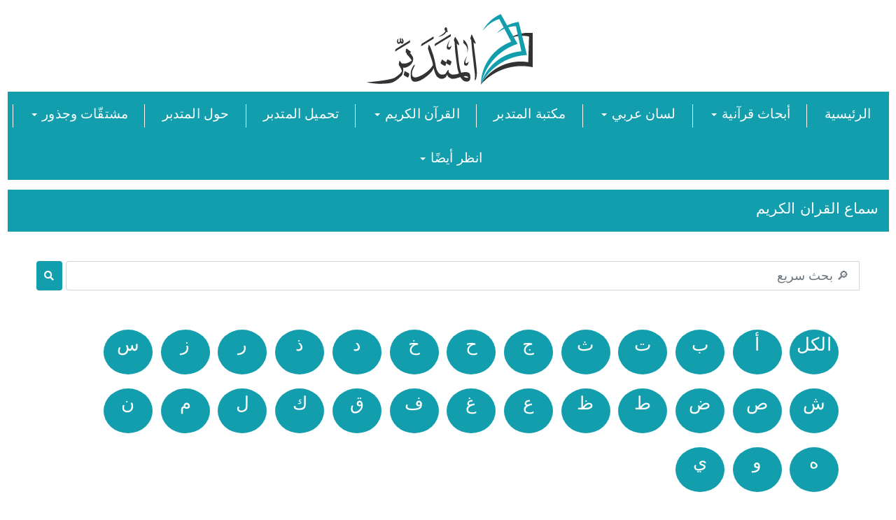

--- FILE ---
content_type: text/html; charset=UTF-8
request_url: http://almutadaber.com/quran_mp3/7
body_size: 11831
content:
<!doctype html>

<html dir="rtl">
<head>
	<script>
	  (function(i,s,o,g,r,a,m){i['GoogleAnalyticsObject']=r;i[r]=i[r]||function(){
	  (i[r].q=i[r].q||[]).push(arguments)},i[r].l=1*new Date();a=s.createElement(o),
	  m=s.getElementsByTagName(o)[0];a.async=1;a.src=g;m.parentNode.insertBefore(a,m)
	  })(window,document,'script','https://www.google-analytics.com/analytics.js','ga');

	  ga('create', 'UA-99089403-1', 'auto');
	  ga('send', 'pageview');

	</script>


    <meta http-equiv="Content-Type" content="text/html; charset=UTF-8">
    <meta name="csrf-token" content="02CmyOgBJmvNqE4M86G9vkcQNAzKSQQKVSlSqYxM"/>
    <meta http-equiv="X-UA-Compatible" content="IE=edge">
    <meta name="viewport" content="width=device-width,initial-scale=1.0,user-scalable=0,minimal-ui">
    <meta name="author" content="صفحة وموقع دراسات اللغة العربية وبرنامج المتدبر القرآني">
    <meta property="og:image" content="https://www.almutadaber.com/images/sharenew.jpg"/>
    <meta name="keywords" content="برنامج وموقع المتدبر القرآني، تدبر القرآن الكريم، سماع القرآن، تحميل صوت، مجاز القرآن الكريم، بلاغة القرآن، معاني الكلمات القرآنية، سورة رقم، آية رقم، تفسير القرآن الكريم، ابحث في القرآن الكريم">
    <meta name="title" content="المتدبر القرآني، سماع القرآن الكريم">
    <meta name="description"
          content="سماع وتحميل مجاني للقران الكريم لأكثر الشيوخ والمقرئين المعروفين، أكثر من 300 شيخ، وتحميل مجاني لجميع السور والأيات القرآنية">
    <title>المتدبر - سماع القران الكريم</title>
    <link rel="apple-touch-icon" href="http://almutadaber.com/avatar/logo.png">
    <link rel="shortcut icon" type="image/x-icon" href="http://almutadaber.com/avatar/logo.png">

    <link rel="stylesheet" type="text/css" href="http://almutadaber.com/theme/css/bootstrap.min.css">
    <link rel="stylesheet" type="text/css" href="http://almutadaber.com/theme/css/colors.css">
    <link rel="stylesheet" type="text/css" href="http://almutadaber.com/theme/css/components.css">
    <link rel="stylesheet" type="text/css" href="http://almutadaber.com/theme/fonts/font-awesome/css/font-awesome.css">
    <link rel="stylesheet" type="text/css" href="http://almutadaber.com/theme/css/jquery.dataTables.css">
    <link rel="stylesheet" type="text/css" href="http://almutadaber.com/assest/style.css?ver=4">
    <link href="https://cdn.jsdelivr.net/npm/select2@4.1.0-rc.0/dist/css/select2.min.css" rel="stylesheet"/>
    <link rel="preconnect" href="https://fonts.gstatic.com">
    <link href="https://fonts.googleapis.com/css2?family=Akaya+Telivigala&family=Almarai:wght@300&display=swap" rel="stylesheet">

    <style>
        @media (max-width: 1900px) {
            .footer_icon_style {
                width: 40px !important;
                height: 40px !important;
            }
        }

        @media (max-width: 1300px) {
            .footer_icon_style {
                width: 40px !important;
                height: 40px !important;
            }
        }

        @media (max-width: 1199px) {
            .footer_icon_style {
                width: 40px !important;
                height: 40px !important;
            }
        }

        @media (max-width: 810px) {

            .footer_icon_style {
                width: 40px !important;
                height: 40px !important;
            }
        }

        @media (max-width: 786px) {
            .footer_icon_style {
                width: 40px !important;
                height: 40px !important;
            }
        }

        @media (max-width: 574px) {
            .footer_style {
                font-size: 15px !important;
            }

            .footer_icon_style {
                width: 30px !important;
                height: 30px !important;
            }
        }
    </style>

</head>

<body class="container" style="max-width: 1900px !important;">
<link href="http://almutadaber.com/theme/css/customstyles.css?3489578934" rel="stylesheet" />

<div class="upperheader">
    <div class="logoDiv">
        <a href="http://almutadaber.com"><img src="http://almutadaber.com/avatar/logo.png"></a>
    </div>
</div>

<div class="" style="direction: rtl !important;">
    <div class="mainMenu mb-3">
        <div>
            <a href="http://almutadaber.com">الرئيسية</a>
        </div>
        <div>
            <a href="javascript:void(0)" style="text-decoration:none;cursor: default;">أبحاث قرآنية <span
                    class="caret"></span></a>
            <div class="subMenu">
                <a href="http://almutadaber.com/quran_subject">القرآن حسب الموضوع</a>
                <a href="http://almutadaber.com/motshabhat">الآيات المتشابهة</a>
                <a href="http://almutadaber.com/rasm">الرسم القرآني</a>
                <a href="http://almutadaber.com/hesabat">الحسابات العددية</a>
                <a href="http://almutadaber.com/majaz/1/1">مجاز القرآن</a>
                <a href="http://almutadaber.com/entabeh">انتبه!</a>
            </div>
        </div>
        <div>
            <a href="javascript:void(0)" style="text-decoration:none;cursor: default;"> لسان عربي <span
                    class="caret"></span> </a>
            <div class="subMenu">
                <a href="http://almutadaber.com/irab/1/1">إعراب القرآن</a>
                <a href="http://almutadaber.com/fath_alrahman">إعراب فتح الرحمن</a>
                <a href="http://almutadaber.com/corpus">تحليل كلمات القرآن</a>
                <a href="http://almutadaber.com/mojam">المعاجم</a>
                <a href="http://almutadaber.com/ta3alam">تعلم النحو والصرف</a>
            </div>
        </div>
        <div><a href="http://almutadaber.com/library">مكتبة المتدبر</a></div>
        <div>
            <a href="javascript:void(0)" style="text-decoration:none;cursor: default;"> القرآن الكريم <span
                    class="caret"></span></a>
            <div class="subMenu">
                <a href="http://almutadaber.com/quran/1/1">باحث القرآن المبسط</a>
                <a href="http://almutadaber.com/exe/4/1/1/1">قرآن ويب للويندوز</a>
                <a href="http://almutadaber.com/doaa">أدعية من القرآن الكريم</a>
                <a href="http://almutadaber.com/quran_mp3/all">سماع القرآن الكريم</a>
            </div>
        </div>
        <div><a href="http://almutadaber.com/download">تحميل المتدبر</a></div>
        <div><a href="http://almutadaber.com/about">حول المتدبر</a></div>
        <div>
            <a href="javascript:void(0)" style="text-decoration:none;cursor: default;"> مشتقّات وجذور <span
                    class="caret"></span> </a>
            <div class="subMenu">
                <a class="dropdown-item" href="http://almutadaber.com/sarf/sarf">التحليل الصرفي</a>
                <a class="dropdown-item" href="http://almutadaber.com/sarf/roots">جذر الكلمة</a>
                <a class="dropdown-item" href="http://almutadaber.com/sarf/related">الكلمات ذات العلاقة</a>
                <a class="dropdown-item" href="http://almutadaber.com/sarf/wazen">بناء وزن الفعل مع تشكيلات الوزن</a>
                <a class="dropdown-item" href="http://almutadaber.com/sarf/moshtakat">مشتقات الكلمة</a>
            </div>
        </div>
        <div>
            <a href="javascript:void(0)" style="text-decoration:none;cursor: default;"> انظر أيضًا <span
                    class="caret"></span> </a>
            <div class="subMenu">
                <a class="dropdown-item" href="http://almutadaber.com/faq">الأسئلة المتكررة</a>
                <a class="dropdown-item" href="http://almutadaber.com/news">الأخبار</a>
                <a class="dropdown-item" href="http://almutadaber.com/videos">الفيديوهات</a>
            </div>
        </div>
        <span class="mobLang hidden-sm visible-xs" style="display:none;">
<a href="#">العربية</a> | <a href="#">English</a>
</span>
    </div>
</div>

<div class="mobHeader">
    <div class="logoDiv">
        <img src="/images/logo.png">
    </div>
    <div class="menu" style="    width: 34px;">
        <span class="menu-global menu-top"></span>
        <span class="menu-global menu-middle"></span>
        <span class="menu-global menu-bottom"></span>
    </div>
    <div class="mainMenu">
        <div>
            <a href="http://almutadaber.com">الرئيسية</a>
        </div>
        <div>
            <a href="javascript:void(0)" style="text-decoration:none;cursor: default;">أبحاث قرآنية <span
                    class="caret"></span></a>
            <div class="subMenu">
                <a href="http://almutadaber.com/quran_subject">القرآن حسب الموضوع</a>
                <a href="http://almutadaber.com/motshabhat">الآيات المتشابهة</a>
                <a href="http://almutadaber.com/rasm">الرسم القرآني</a>
                <a href="http://almutadaber.com/hesabat">الحسابات العددية</a>
                <a href="http://almutadaber.com/majaz/1/1">مجاز القرآن</a>
                <a href="http://almutadaber.com/entabeh">انتبه!</a>
            </div>
        </div>
        <div>
            <a href="javascript:void(0)" style="text-decoration:none;cursor: default;"> لسان عربي <span
                    class="caret"></span> </a>
            <div class="subMenu">
                <a href="http://almutadaber.com/irab/1/1">إعراب القرآن</a>
                <a href="http://almutadaber.com/fath_alrahman">إعراب فتح الرحمن</a>
                <a href="http://almutadaber.com/corpus">تحليل كلمات القرآن</a>
                <a href="http://almutadaber.com/mojam">المعاجم</a>
                <a href="http://almutadaber.com/ta3alam">تعلم النحو والصرف</a>
            </div>
        </div>
        <div><a href="http://almutadaber.com/library">مكتبة المتدبر</a></div>
        <div>
            <a href="javascript:void(0)" style="text-decoration:none;cursor: default;"> القرآن الكريم <span
                    class="caret"></span></a>
            <div class="subMenu">
                <a href="http://almutadaber.com/quran/1/1">باحث القرآن المبسط</a>
                <a href="http://almutadaber.com/exe/4/1/1/1">قرآن ويب للويندوز</a>
                <a href="http://almutadaber.com/doaa">أدعية من القرآن الكريم</a>
                <a href="http://almutadaber.com/quran_mp3/all">سماع القرآن الكريم</a>
            </div>
        </div>
        <div><a href="http://almutadaber.com/download">تحميل المتدبر</a></div>
        <div><a href="http://almutadaber.com/about">حول المتدبر</a></div>
        <div>
            <a href="javascript:void(0)" style="text-decoration:none;cursor: default;"> مشتقّات وجذور <span
                    class="caret"></span> </a>
            <div class="subMenu">
                <a class="dropdown-item" href="http://almutadaber.com/sarf/sarf">التحليل الصرفي</a>
                <a class="dropdown-item" href="http://almutadaber.com/sarf/roots">جذر الكلمة</a>
                <a class="dropdown-item" href="http://almutadaber.com/sarf/related">الكلمات ذات العلاقة</a>
                <a class="dropdown-item" href="http://almutadaber.com/sarf/wazen">بناء وزن الفعل مع تشكيلات الوزن</a>
                <a class="dropdown-item" href="http://almutadaber.com/sarf/moshtakat">مشتقات الكلمة</a>
            </div>
        </div>
        <div>
            <a href="javascript:void(0)" style="text-decoration:none;cursor: default;"> انظر أيضًا <span
                    class="caret"></span> </a>
            <div class="subMenu">
                <a class="dropdown-item" href="http://almutadaber.com/faq">الأسئلة المتكررة</a>
                <a class="dropdown-item" href="http://almutadaber.com/news">الأخبار</a>
                <a class="dropdown-item" href="http://almutadaber.com/videos">الفيديوهات</a>
            </div>
        </div>
        </span>
    </div>
</div>
<div class="show-mob" style="display: none"></div>



    <link rel="stylesheet" href="https://use.fontawesome.com/releases/v5.8.1/css/solid.css">
    <style>
        .direction {
            direction: rtl;
        }

        .smallLetterCircle {
            background: #129ead;
            color: #fff;
            text-align: center;
            border-radius: 100%;
            display: inline-block;
            width: 70px;
            height: 64px;
            font-size: 26px;
            margin-right: 11.7px;
            padding-top: 10px;
            vertical-align: middle;
            cursor: pointer;
            transition: .3s;
            margin-bottom: 20px;
            text-decoration: none;
        }

        .smallLetterCircle:hover {
            background-color: #ffffff;
            color: #129ead;
            border: 1px solid #129ead;
        }

        @media only screen
        and (max-device-width: 1000px) {

            .audio-player {
                position: absolute !important;
                left: 15px !important;
                left: 2% !important;
                right: 2% !important;
            }


        }

        #quran_authors_search input {
            ackground: #fff !important;
            border: #129ead solid 1px !important;
            box-shadow: none !important;
            border-radius: 3px !important;
            max-width: 100% !important;
            padding: 14px 39px !important;
            font-weight: 300 !important;
            direction: rtl !important;
        }

        #quran_authors_search {
            margin-bottom: 1% !important;
        }

        .sheikh-thumb {
            display: block !important;
            text-align: center !important;
        }

        .sheikh-thumb img {
            width: 100px !important;
            height: 100px !important;
            border-radius: 50% !important;
            margin: 0 auto 5px auto !important;
            display: block !important;
        }

        .sheikh-thumb h3 {
            font-size: 16px !important;
            display: block !important;
            color: #313131 !important;
        }

        }
        .sheikhs-slider {
            padding: 0 40px !important;
        }

        .sheikhs-slider .owl-prev, .sheikhs-slider .owl-next {
            position: absolute !important;
            top: 30% !important;
            color: #8eb3ed !important;
            height: 40px !important;
            width: 40px !important;
            line-height: 33px !important;
            font-size: 31px !important;
        }

        .sheikhs-slider .owl-prev:hover, .sheikhs-slider .owl-next:hover {
            background: #faa61a !important;
            color: #fff !important;
        }

        .sheikhs-slider .owl-prev {
            right: 0 !important;
        }

        .sheikhs-slider .owl-next {
            left: 0 !important;
        }


        .sheikh-list a.sheikh-item {
            display: block;
            padding: 15px 15px 15px 55px;
            background: #129ead;
            position: relative;
            color: black;
        }

        .sheikh-list a.sheikh-item h2 {
            display: inline-block;
            font-size: 16px;
        }

        .sheikh-list a.sheikh-item:hover {
            background: #ffffff !important;
            border: 1px solid #129ead;
        }

        .sheikh-list a.sheikh-item:hover h2 {
            color: #000000 !important;
        }

        .sheikh-list .sheikh-list-thumb {
            display: inline-block !important;
            width: 60px !important;
            height: 60px !important;
            margin-left: 15px !important;
        }


        .side-statistics, .sheikh-list > li > a h2 {
            padding: 20px 0 !important;
        }

        .sheikh-details {
            position: relative !important;
            margin-bottom: 20px !important;
            background: #323232 !important;
        }

        .sheikh-details:after, .sheikh-infobox-foot:after, .moshaf-group .moshaf-title:after {
            display: block !important;
            content: '' !important;
            clear: both !important;
        }

        .sheikh-details img {
            width: 85px !important;
            height: 85px !important;
            display: block !important;
            border-radius: 50% !important;
            position: absolute !important;
            top: 0 !important;
            right: 0 !important;
            padding-left: 2 !important;
            margin-right: 2% !important;
            margin-top: 5% !important;
        }

        .sheikh-details .sheikh-infobox {
            display: block !important;
            background: #129ead !important;
            font-size: 14px !important;
            margin-right: 110px !important;
            color: white !important;
        }

        .sheikh-infobox-text {
            padding: 25px !important;
        }

        .sheikh-infobox-text h3 {
            font-size: 18px !important;
            color: #313131 !important;
            margin-bottom: 15px !important;
        }

        .sheikh-infobox-foot {
            padding: 0 25px !important;
            border-top: #fff solid 2px !important;
        }

        .sheikh-infobox-foot .listitem-action {
            margin: 18px 0;
            color: white;
        }

        #sheikh-code {
            padding: 0 15px 15px 15px;
        }

        #sidebar.is_stuck {
            margin-top: 0 !important;
        }

        .side-statistics, .sheikh-list a.sheikh-item {
            text-align: center !important;
            padding-left: 15px !important;
        }

        .side-statistics, .sheikh-list a.sheikh-item:after {
            display: none;
        }

        .side-statistics, .sheikh-list > li > a img {
            margin-left: 0 !important;
        }

        .side-statistics, .sheikh-list > li > a h2 {
            padding: 0 !important;
            margin-top: 15px !important;
            display: block !important;
            width: 100% !important;
            float: none !important;
        }

        .alpha-characters li a {
            width: 30px !important;
            border-radius: 50% !important
        }

        .alpha-characters li a.alpha-all-butt, .other-order-sec a {
            border-radius: 7px !important;
            width: inherit !important;
            padding: 0 15px !important;
        }

        .tabs-s2 .nav-tabs {
            border-bottom: 0 !important;
            padding-right: 1px !important;
            margin-bottom: -1px !important;
        }

        .tabs-s2 .nav-tabs > li.nav-item {
            display: inline-block !important;
            float: right !important;
        }

        .tabs-s2 .nav-tabs > li > a {
            display: block !important;
            border: #d3e1f8 solid 1px !important;
            border-bottom-width: 0 !important;
            padding: 15px 20px !important;
            background: #eff4fc !important;
            margin: 0 -1px 0 0 !important;
            border-radius: 0 !important;
        }

        .tabs-s2 .nav-tabs > li.active > a, .tabs-s2 .nav-tabs > li.active > a:hover, .tabs-s2 .nav-tabs > li.active > a:focus, .tabs-s2 .nav-tabs > li > a:hover {
            background: #fff !important;
            border-bottom: none !important;
        }

        .tabs-s2 .tab-content > .tab-pane {
            padding: 20px !important;
            background: #fff !important;
            border: #129ead solid 1px !important;
        }

        .tabs-s2 .nav-tabs > li > a {
            padding: 10px 15px !important;
        }

        .tab-content > .tab-pane {
            display: none !important;
        }

        .tab-content > .active {
            display: block !important;
        }

        .tabs-s1 .tab-content > .tab-pane {
            background: #fff !important;
        }

        .list-order li {
            display: inline-block !important;
            margin-left: 5px !important;
        !important
        }

        .list-order li a {
            display: block !important;
            height: 30px !important;
            border: #129ead solid 1px !important;
            line-height: 30px !important;
            text-align: center !important;
            color: #323232 !important;
        }

        .list-order li.active a {
            background: #1c7d88 !important;
            color: #fff !important;
            border: #1c7d88 solid 1px !important;
        }

        .sort .dropdown, .sort .sort-by {
            display: inline-block !important;
        }

        .sort .sort-by {
            margin-right: 15px !important;
        }

        .sort .dropdown a, .sort .sort-by {
            color: #faa61a !important;
        }

        .sort .dropdown .dropdown-menu a:hover {
            background: #faa61a !important;
            color: #fff !important;
        }

        .sort-title {
            display: block !important;
            clear: both !important;
            margin-bottom: 30px !important;
        }

        .sort-title h2 {
            font-size: 22px !important;
            color: #1c7d88 !important;
            display: inline-block !important;
            padding-top: 1% !important;
        }

        .sort-title span {
            font-size: 16px !important;

            font-weight: 300 !important;
            padding-top: 1% !important;
            color: red !important;
        }

        .nav-tabs {
            border-bottom: 1px solid #ddd !important;
        }

        .nav-tabs::after {
            display: table !important;
            clear: both !important;
            content: "" !important
        }

        .nav-tabs .nav-item {
            float: left !important;
            margin-bottom: -1px !important;
        }

        .nav-tabs .nav-item + .nav-item {
            margin-left: .2rem !important;
        }

        .nav-tabs .nav-link {
            display: block !important;
            padding: .5em 1em !important;
            border: 1px solid transparent !important;
            border-radius: .25rem .25rem 0 0 !important;
        }

        .nav-tabs .nav-link:focus, .nav-tabs .nav-link:hover {
            border-color: #eceeef #eceeef #ddd !important;
        }

        .nav-tabs .nav-link.disabled, .nav-tabs .nav-link.disabled:focus, .nav-tabs .nav-link.disabled:hover {
            color: #818a91 !important;
            background-color: transparent !important;
            border-color: transparent !important;
        }

        .nav-tabs .nav-item.open .nav-link, .nav-tabs .nav-item.open .nav-link:focus, .nav-tabs .nav-item.open .nav-link:hover, .nav-tabs .nav-link.active, .nav-tabs .nav-link.active:focus, .nav-tabs .nav-link.active:hover {
            color: #55595c !important;
            background-color: #fff !important;
            border-color: #ddd #ddd transparent !important;
        }

        .nav-tabs .dropdown-menu {
            margin-top: -1px !important;
            border-top-left-radius: 0 !important;
            border-top-right-radius: 0 !important;
        }

        .main-list li {
            margin-bottom: 15px !important;
        }

        .main-list li.load-more {
            text-align: center !important;
        }

        @media only screen and (max-width: 520px) {
            .main-list .l-box, .main-list .w-box {
                text-align: center !important;
            }

            .listitem-thumb, .sorah-num {
                clear: both !important;
                margin: 10% auto 16px auto !important;
                display: block !important;
            }

            .top-filter {
                text-align: center !important;
            }

            .top-filter .styled-combo {
                width: 100% !important
            }

            .main-slider-pagination {
                display: none !important;
            }

            .mainslider-content p {
                display: none !important;
            }

            .angle-togg {
                width: 30px !important;
                height: 43px !important;
                line-height: 0 !important;
                border-top: #d3e1f8 solid 1px !important;
            }

            .moshaf-title .pull-left {
                margin-left: 0 !important;
                margin-bottom: 10px !important;
            }

            .btn-white-circle.orange {
                font-size: 12px !important;
                padding: 0 10px !important;
            }
        }

        .side-statistics {
            float: left !important;
            color: #999 !important;
            font-size: 14px !important;
        }

        .side-statistics > span {
            margin-left: 15px !important;
            color: black !important;
        }

        .fade {
            opacity: 0 !important;
            -webkit-transition: opacity .15s linear !important;
            -o-transition: opacity .15s linear;
            transition: opacity .15s linear;
        }

        .fade.in {
            opacity: 1 !important;
        }

        ul.side-links {
            border-top: #ddd solid 1px !important;
            padding-top: 15px !important;
            margin-top: 25px !important;
        }

        .side-links li {
            display: inline-block !important;
            margin-left: 5px !important;
            position: relative !important;
            padding-left: 10px !important;
        }

        .side-links li:after {
            content: '|';
            position: absolute !important;
            color: #ccc !important;
            top: 0 !important;
            left: 0 !important;
        }

        .side-links a {
            display: block !important;
            color: #777 !important;
            font-size: 14px !important;
            font-weight: 300 !important;
        }

        .sid-links li:last-child {
            margin-left: 0;
            padding-left: 0;
        }

        .side-links li:last-child:after {
            display: none;
        }

        #sidebar {
            z-index: 99;
        }

        .sheikh-list {
            list-style: none !important;
        }

        .sheikh-list li {
            margin-bottom: 15px;
        }

        .sheikh-list a.sheikh-item {
            display: block;
            padding: 15px 15px 15px 55px;
            background: #129ead;
            position: relative;
            color: black;
        }

        .sheikh-list .sheikh-list-thumb {
            display: inline-block;
            width: 60px;
            height: 60px;
            margin-left: 15px;
            vertical-align: middle;
            max-width: 100%;
        }

        .sheikh-list a.sheikh-item h2 {
            display: inline-block;
            font-size: 16px;
        }

        .side-statistics, .sheikh-list > li > a h2 {
            padding: 20px 0;
        }

        .side-statistics {
            float: left;
            color: #999;
            font-size: 14px;
        }

        .sheikh-list a.sheikh-item {
            display: block !important;
            padding: 15px 15px 15px 55px !important;
            background: #129ead !important;
            position: relative !important;
            color: black;
        }

        .sheikh-list a.sheikh-item h2 {
            display: inline-block;
            font-size: 16px;
            text-decoration: none;
            text-align: right;
        }

        .sheikh-list .sheikh-list-thumb {
            display: inline-block !important;
            height: 60px !important;
            width: 60px !important;
            margin-left: 15px !important;
            vertical-align: top;
            max-width: 100%;
            float: right;
        }

        .sheikh-list a.sheikh-item {
            display: block !important;
            padding: 15px 15px 15px 55px !important;
            background: #129ead !important;
            position: relative !important;
            color: black;
            width: 100%;
            text-decoration: none;
            text-align: right;
        }

        .sheikh-list li {
            margin-bottom: 15px;
            width: 100%;
            display: flex;
            /* flex-direction: row; */
            /* justify-content: center; */
        }

        .side-statistics {
            float: left !important;
            color: #999;
            font-size: 14px;
            align-items: self-end;
            width: 31% !important;
            position: absolute;
            left: 3%;
            top: 20%;
        }

        @media only screen and (max-width: 991px) {
            .sheikh-list-thumb {
                float: none !important;
            }

            .sheikh-list a.sheikh-item h2 {
                text-align: center !important;
            }

            .sheikh-list {
                height: auto !important;
                width: 100% !important;
                margin-left: 0px !important;
                padding: 0px !important;
            }

            .side-statistics {
                margin-top: 81px !important;
                display: block !important;
                width: 100% !important;
                float: none !important;
            }


        }

        @media only screen and (min-width: 992px) {
            .mostDown {
                border: solid 1px #cbcbcb;
                padding: 3px;
                text-align: center;
                margin-bottom: 10px;
                display: table;
                width: 100%;
                transition: .3s;
                height: 60px;
                font-size: 18px;
                color: #000000;
            }
        }

        @media (max-width: 1399px) {
            .mostDown {
                border: solid 1px #cbcbcb;
                padding: 5px;
                text-align: center;
                margin-bottom: 10px;
                display: table;
                width: 100%;
                transition: .3s;
                height: 50px;
                color: #000000;
            }
        }

        @media (max-width: 1199px) {
            .mostDown {
                border: solid 1px #cbcbcb;
                padding: 5px;
                text-align: center;
                margin-bottom: 10px;
                display: table;
                width: 100%;
                transition: .3s;
                height: 80px;
                font-size: 15px;
                color: #000000;
            }
        }

        @media (max-width: 810px) {
            .mostDown {
                border: solid 1px #cbcbcb;
                padding: 5px;
                text-align: center;
                margin-bottom: 10px;
                display: table;
                width: 100%;
                transition: .3s;
                height: 50px;
                font-size: 15px;
                color: #000000;
            }
        }

        @media (max-width: 786px) {
            .mostDown {
                border: solid 1px #cbcbcb;
                padding: 5px;
                text-align: center;
                margin-bottom: 10px;
                display: table;
                width: 100%;
                transition: .3s;
                height: 80px;
                font-size: 15px;
                color: #000000;
            }
        }

        @media (max-width: 574px) {
            .mostDown {
                border: solid 1px #cbcbcb;
                padding: 5px;
                text-align: center;
                margin-bottom: 10px;
                display: table;
                width: 100%;
                transition: .3s;
                height: 50px;
                font-size: 15px;
                color: #000000;
            }
        }

        .mostDown:hover {
            color: #129ead !important;
        }
        
        .centered {
            position: fixed;
            top: 50%;
            left: 50%;
            transform: translate(-50%, -50%);
            transform: -webkit-translate(-50%, -50%);
            transform: -moz-translate(-50%, -50%);
            transform: -ms-translate(-50%, -50%);
            /*color:darkred;*/
            /*background-color: #fff;*/
            opacity: 0.7;
        }

    </style>
    <section class="main-section" style="direction: rtl">
        <div class="p-3" style="background-color: #129ead">
            <div class="col-md-12">
                <h4 class="text-white">سماع القران الكريم</h4>
            </div>
        </div>


        <div class="col-md-12">
            <div class="input-group justify-content-center d-flex p-5">
                <input class="form-control form-control-lg w-75 direction" id="search_quraa"
                       placeholder="&#x1F50E; بحث سريع " type="text">
                <button onclick="search_quraa()" class="btn"
                        style="background-color: #129ead;margin-right: 5px;border-radius: 10%"><i
                        class="fa fa-search text-white"></i></button>
            </div>

            <div class="container">
                <div class="row mt-3">
                    <a href="http://almutadaber.com/quran_mp3/all" class="smallLetterCircle">الكل</a>
                    <a href="http://almutadaber.com/quran_mp3/1" class="smallLetterCircle">أ</a>
                    <a href="http://almutadaber.com/quran_mp3/2" class="smallLetterCircle">ب</a>
                    <a href="http://almutadaber.com/quran_mp3/3" class="smallLetterCircle">ت</a>
                    <a href="http://almutadaber.com/quran_mp3/4" class="smallLetterCircle">ث</a>
                    <a href="http://almutadaber.com/quran_mp3/5" class="smallLetterCircle">ج</a>
                    <a href="http://almutadaber.com/quran_mp3/6" class="smallLetterCircle">ح</a>
                    <a href="http://almutadaber.com/quran_mp3/7" class="smallLetterCircle">خ</a>
                    <a href="http://almutadaber.com/quran_mp3/8" class="smallLetterCircle">د</a>
                    <a href="http://almutadaber.com/quran_mp3/9" class="smallLetterCircle">ذ</a>
                    <a href="http://almutadaber.com/quran_mp3/10" class="smallLetterCircle">ر</a>
                    <a href="http://almutadaber.com/quran_mp3/11" class="smallLetterCircle">ز</a>
                    <a href="http://almutadaber.com/quran_mp3/12" class="smallLetterCircle">س</a>
                    <a href="http://almutadaber.com/quran_mp3/13" class="smallLetterCircle">ش</a>
                    <a href="http://almutadaber.com/quran_mp3/14" class="smallLetterCircle">ص</a>
                    <a href="http://almutadaber.com/quran_mp3/15" class="smallLetterCircle">ض</a>
                    <a href="http://almutadaber.com/quran_mp3/16" class="smallLetterCircle">ط</a>
                    <a href="http://almutadaber.com/quran_mp3/17" class="smallLetterCircle">ظ</a>
                    <a href="http://almutadaber.com/quran_mp3/18" class="smallLetterCircle">ع</a>
                    <a href="http://almutadaber.com/quran_mp3/19" class="smallLetterCircle">غ</a>
                    <a href="http://almutadaber.com/quran_mp3/20" class="smallLetterCircle">ف</a>
                    <a href="http://almutadaber.com/quran_mp3/21" class="smallLetterCircle">ق</a>
                    <a href="http://almutadaber.com/quran_mp3/22" class="smallLetterCircle">ك</a>
                    <a href="http://almutadaber.com/quran_mp3/23" class="smallLetterCircle">ل</a>
                    <a href="http://almutadaber.com/quran_mp3/24" class="smallLetterCircle">م</a>
                    <a href="http://almutadaber.com/quran_mp3/25" class="smallLetterCircle">ن</a>
                    <a href="http://almutadaber.com/quran_mp3/26" class="smallLetterCircle">ه</a>
                    <a href="http://almutadaber.com/quran_mp3/27" class="smallLetterCircle">و</a>
                    <a href="http://almutadaber.com/quran_mp3/28" class="smallLetterCircle">ي</a>
                </div>
            </div>

            <div class="tab-pane fade in active" id="allcontent">
                <ul class="main-list sheikh-list" style="height: auto !important;"><a id="page-1" class="page-anchor"
                                                                                      data-loaded="on"></a>
                    <li class="sort-title" style="text-align: left">
                        <span class="pull-left"><strong class="font-eng">6</strong> نتيجة</span>
                    </li>
                    <BR>
                                            <li>
                            <a href="http://almutadaber.com/reciters/خالد الجليل" class="sheikh-item">
                                <img class="sheikh-list-thumb" src="http://almutadaber.com/./assest/images/خالد الجليل.jpeg" alt="خالد الجليل"
                                     onerror="this.onerror=null;this.src='https://almutadaber.com/assest/images/author_default.png';">
                                <h2>خالد الجليل</h2>
                                <div class="side-statistics">
                                    <span><i class="fa fa-file-audio"></i> <span
                                            class="font-eng">114</span>تلاوة</span>
                                    <span><i class="fa fa-play"></i> <span
                                            class="font-eng">114</span>استماع</span>
                                    <span><i class="fa fa-heart"></i><span
                                            class="font-eng">0</span>اعجاب</span>
                                </div>
                            </a>
                        </li>
                                            <li>
                            <a href="http://almutadaber.com/reciters/خالد الغامدي" class="sheikh-item">
                                <img class="sheikh-list-thumb" src="http://almutadaber.com/./assest/images/خالد الغامدي.jpg" alt="خالد الغامدي"
                                     onerror="this.onerror=null;this.src='https://almutadaber.com/assest/images/author_default.png';">
                                <h2>خالد الغامدي</h2>
                                <div class="side-statistics">
                                    <span><i class="fa fa-file-audio"></i> <span
                                            class="font-eng">36</span>تلاوة</span>
                                    <span><i class="fa fa-play"></i> <span
                                            class="font-eng">132</span>استماع</span>
                                    <span><i class="fa fa-heart"></i><span
                                            class="font-eng">0</span>اعجاب</span>
                                </div>
                            </a>
                        </li>
                                            <li>
                            <a href="http://almutadaber.com/reciters/خالد القحطاني" class="sheikh-item">
                                <img class="sheikh-list-thumb" src="http://almutadaber.com/./assest/images/خالد القحطاني.jpg" alt="خالد القحطاني"
                                     onerror="this.onerror=null;this.src='https://almutadaber.com/assest/images/author_default.png';">
                                <h2>خالد القحطاني</h2>
                                <div class="side-statistics">
                                    <span><i class="fa fa-file-audio"></i> <span
                                            class="font-eng">114</span>تلاوة</span>
                                    <span><i class="fa fa-play"></i> <span
                                            class="font-eng">120</span>استماع</span>
                                    <span><i class="fa fa-heart"></i><span
                                            class="font-eng">0</span>اعجاب</span>
                                </div>
                            </a>
                        </li>
                                            <li>
                            <a href="http://almutadaber.com/reciters/خالد المهنا" class="sheikh-item">
                                <img class="sheikh-list-thumb" src="http://almutadaber.com/./assest/images/خالد المهنا.jpg" alt="خالد المهنا"
                                     onerror="this.onerror=null;this.src='https://almutadaber.com/assest/images/author_default.png';">
                                <h2>خالد المهنا</h2>
                                <div class="side-statistics">
                                    <span><i class="fa fa-file-audio"></i> <span
                                            class="font-eng">114</span>تلاوة</span>
                                    <span><i class="fa fa-play"></i> <span
                                            class="font-eng">134</span>استماع</span>
                                    <span><i class="fa fa-heart"></i><span
                                            class="font-eng">0</span>اعجاب</span>
                                </div>
                            </a>
                        </li>
                                            <li>
                            <a href="http://almutadaber.com/reciters/خالد عبد الكافي" class="sheikh-item">
                                <img class="sheikh-list-thumb" src="http://almutadaber.com/./assest/images/خالد عبد الكافي.jpg" alt="خالد عبد الكافي"
                                     onerror="this.onerror=null;this.src='https://almutadaber.com/assest/images/author_default.png';">
                                <h2>خالد عبد الكافي</h2>
                                <div class="side-statistics">
                                    <span><i class="fa fa-file-audio"></i> <span
                                            class="font-eng">114</span>تلاوة</span>
                                    <span><i class="fa fa-play"></i> <span
                                            class="font-eng">128</span>استماع</span>
                                    <span><i class="fa fa-heart"></i><span
                                            class="font-eng">0</span>اعجاب</span>
                                </div>
                            </a>
                        </li>
                                            <li>
                            <a href="http://almutadaber.com/reciters/خليفة الطنيجي" class="sheikh-item">
                                <img class="sheikh-list-thumb" src="http://almutadaber.com/./assest/images/خليفة الطنيجي.jpg" alt="خليفة الطنيجي"
                                     onerror="this.onerror=null;this.src='https://almutadaber.com/assest/images/author_default.png';">
                                <h2>خليفة الطنيجي</h2>
                                <div class="side-statistics">
                                    <span><i class="fa fa-file-audio"></i> <span
                                            class="font-eng">114</span>تلاوة</span>
                                    <span><i class="fa fa-play"></i> <span
                                            class="font-eng">110</span>استماع</span>
                                    <span><i class="fa fa-heart"></i><span
                                            class="font-eng">0</span>اعجاب</span>
                                </div>
                            </a>
                        </li>
                                    </ul>
            </div>

            <hr>

            <div class="row mt-5 direction">
                <h2 style="font-weight: bold ">الأكثر بحثاً</h2>
            </div>

            <div class="row">
                                    <div class="col-sm-2 mt-3 text-center a-hover">
                        <a href="http://almutadaber.com/reciters/أيمن سويد" class="font-color"
                           style="text-decoration: none; font-size: 18px;">
                            <div class="mostDown">
                                أيمن سويد
                            </div>
                        </a>
                    </div>
                                    <div class="col-sm-2 mt-3 text-center a-hover">
                        <a href="http://almutadaber.com/reciters/العيون الكوشي" class="font-color"
                           style="text-decoration: none; font-size: 18px;">
                            <div class="mostDown">
                                العيون الكوشي
                            </div>
                        </a>
                    </div>
                                    <div class="col-sm-2 mt-3 text-center a-hover">
                        <a href="http://almutadaber.com/reciters/المصحف المترجم - الإسبانية" class="font-color"
                           style="text-decoration: none; font-size: 18px;">
                            <div class="mostDown">
                                المصحف المترجم - الإسبانية
                            </div>
                        </a>
                    </div>
                                    <div class="col-sm-2 mt-3 text-center a-hover">
                        <a href="http://almutadaber.com/reciters/المصحف المترجم - البوسنية" class="font-color"
                           style="text-decoration: none; font-size: 18px;">
                            <div class="mostDown">
                                المصحف المترجم - البوسنية
                            </div>
                        </a>
                    </div>
                                    <div class="col-sm-2 mt-3 text-center a-hover">
                        <a href="http://almutadaber.com/reciters/خالد القحطاني" class="font-color"
                           style="text-decoration: none; font-size: 18px;">
                            <div class="mostDown">
                                خالد القحطاني
                            </div>
                        </a>
                    </div>
                                    <div class="col-sm-2 mt-3 text-center a-hover">
                        <a href="http://almutadaber.com/reciters/رعد الكردي" class="font-color"
                           style="text-decoration: none; font-size: 18px;">
                            <div class="mostDown">
                                رعد الكردي
                            </div>
                        </a>
                    </div>
                                    <div class="col-sm-2 mt-3 text-center a-hover">
                        <a href="http://almutadaber.com/reciters/زكي داغستاني" class="font-color"
                           style="text-decoration: none; font-size: 18px;">
                            <div class="mostDown">
                                زكي داغستاني
                            </div>
                        </a>
                    </div>
                                    <div class="col-sm-2 mt-3 text-center a-hover">
                        <a href="http://almutadaber.com/reciters/صابر عبد الحكم" class="font-color"
                           style="text-decoration: none; font-size: 18px;">
                            <div class="mostDown">
                                صابر عبد الحكم
                            </div>
                        </a>
                    </div>
                                    <div class="col-sm-2 mt-3 text-center a-hover">
                        <a href="http://almutadaber.com/reciters/صالح الصاهود" class="font-color"
                           style="text-decoration: none; font-size: 18px;">
                            <div class="mostDown">
                                صالح الصاهود
                            </div>
                        </a>
                    </div>
                                    <div class="col-sm-2 mt-3 text-center a-hover">
                        <a href="http://almutadaber.com/reciters/صلاح بو خاطر" class="font-color"
                           style="text-decoration: none; font-size: 18px;">
                            <div class="mostDown">
                                صلاح بو خاطر
                            </div>
                        </a>
                    </div>
                                    <div class="col-sm-2 mt-3 text-center a-hover">
                        <a href="http://almutadaber.com/reciters/عادل ريان" class="font-color"
                           style="text-decoration: none; font-size: 18px;">
                            <div class="mostDown">
                                عادل ريان
                            </div>
                        </a>
                    </div>
                                    <div class="col-sm-2 mt-3 text-center a-hover">
                        <a href="http://almutadaber.com/reciters/عبد العزيز الأحمد" class="font-color"
                           style="text-decoration: none; font-size: 18px;">
                            <div class="mostDown">
                                عبد العزيز الأحمد
                            </div>
                        </a>
                    </div>
                                    <div class="col-sm-2 mt-3 text-center a-hover">
                        <a href="http://almutadaber.com/reciters/عبد الكبير الحديدي" class="font-color"
                           style="text-decoration: none; font-size: 18px;">
                            <div class="mostDown">
                                عبد الكبير الحديدي
                            </div>
                        </a>
                    </div>
                                    <div class="col-sm-2 mt-3 text-center a-hover">
                        <a href="http://almutadaber.com/reciters/عبد الله عواد الجهني" class="font-color"
                           style="text-decoration: none; font-size: 18px;">
                            <div class="mostDown">
                                عبد الله عواد الجهني
                            </div>
                        </a>
                    </div>
                                    <div class="col-sm-2 mt-3 text-center a-hover">
                        <a href="http://almutadaber.com/reciters/علي حجاج السويسي" class="font-color"
                           style="text-decoration: none; font-size: 18px;">
                            <div class="mostDown">
                                علي حجاج السويسي
                            </div>
                        </a>
                    </div>
                                    <div class="col-sm-2 mt-3 text-center a-hover">
                        <a href="http://almutadaber.com/reciters/ماهر شخاشيرو" class="font-color"
                           style="text-decoration: none; font-size: 18px;">
                            <div class="mostDown">
                                ماهر شخاشيرو
                            </div>
                        </a>
                    </div>
                                    <div class="col-sm-2 mt-3 text-center a-hover">
                        <a href="http://almutadaber.com/reciters/محمد أيوب" class="font-color"
                           style="text-decoration: none; font-size: 18px;">
                            <div class="mostDown">
                                محمد أيوب
                            </div>
                        </a>
                    </div>
                                    <div class="col-sm-2 mt-3 text-center a-hover">
                        <a href="http://almutadaber.com/reciters/محمد اللحيدان" class="font-color"
                           style="text-decoration: none; font-size: 18px;">
                            <div class="mostDown">
                                محمد اللحيدان
                            </div>
                        </a>
                    </div>
                                    <div class="col-sm-2 mt-3 text-center a-hover">
                        <a href="http://almutadaber.com/reciters/محمد عبد الكريم" class="font-color"
                           style="text-decoration: none; font-size: 18px;">
                            <div class="mostDown">
                                محمد عبد الكريم
                            </div>
                        </a>
                    </div>
                                    <div class="col-sm-2 mt-3 text-center a-hover">
                        <a href="http://almutadaber.com/reciters/محمود الشيمي" class="font-color"
                           style="text-decoration: none; font-size: 18px;">
                            <div class="mostDown">
                                محمود الشيمي
                            </div>
                        </a>
                    </div>
                                    <div class="col-sm-2 mt-3 text-center a-hover">
                        <a href="http://almutadaber.com/reciters/محمود خليل الحصري" class="font-color"
                           style="text-decoration: none; font-size: 18px;">
                            <div class="mostDown">
                                محمود خليل الحصري
                            </div>
                        </a>
                    </div>
                                    <div class="col-sm-2 mt-3 text-center a-hover">
                        <a href="http://almutadaber.com/reciters/مشاري العفاسي" class="font-color"
                           style="text-decoration: none; font-size: 18px;">
                            <div class="mostDown">
                                مشاري العفاسي
                            </div>
                        </a>
                    </div>
                                    <div class="col-sm-2 mt-3 text-center a-hover">
                        <a href="http://almutadaber.com/reciters/يوسف الشويعي" class="font-color"
                           style="text-decoration: none; font-size: 18px;">
                            <div class="mostDown">
                                يوسف الشويعي
                            </div>
                        </a>
                    </div>
                                    <div class="col-sm-2 mt-3 text-center a-hover">
                        <a href="http://almutadaber.com/reciters/يوسف نوح أحمد" class="font-color"
                           style="text-decoration: none; font-size: 18px;">
                            <div class="mostDown">
                                يوسف نوح أحمد
                            </div>
                        </a>
                    </div>
                            </div>
        </div>

        <div class="mt-5 direction" style="background-color: #129ead">
            <div class="col-md-12 p-3"
                 style="font-weight: bold; font-size: 20px;text-decoration: none;  color: #000000">
                للبحث في إعراب القرآن اضغط <a
                    style="font-weight: bold; font-size: 18px;text-decoration: none;  color: #000000"
                    href="http://almutadaber.com/irab/1/1"> هنا </a>
            </div>
        </div>
        <div class="mt-3 direction" style="background-color: #129ead">
            <div class="col-md-12 p-3"
                 style="font-weight: bold; font-size: 20px;text-decoration: none;  color: #000000">
                للبحث في القرآن اضغط <a
                    style="font-weight: bold; font-size: 18px;text-decoration: none;  color: #000000"
                    href="http://almutadaber.com/quran/1/1"> هنا </a>
            </div>
        </div>
    </section>
    
      <div class="centered" id="loading_2">
        <img width="100" height="100"  src="http://almutadaber.com/avatar/loading.gif" alt="Loading..." />
    </div>

<div class="col-md-12 p-4 mt-4" style="background-color: #129ead">
    <div class="col-md-12 text-center text-white" style="font-size: 20px">
        "اضغط <a href="#" class="text-danger">هنا</a> لبرنامج المتدبر على الويب"
    </div>
</div>


<div class="container" style="max-width: 1900px !important;background-color: #129ead">
    <footer class="py-3 my-4">
        <div class="row">
            <div class="col-md-12">
                <ul class="nav d-flex justify-content-center list-unstyled">
                    <li class="ms-3 pr-5"><a class="text-white " href="https://twitter.com/AlMutadaber">
                            <svg xmlns="http://www.w3.org/2000/svg" fill="currentColor"
                                 class="bi bi-twitter footer_icon_style" viewBox="0 0 16 16">
                                <path
                                    d="M5.026 15c6.038 0 9.341-5.003 9.341-9.334 0-.14 0-.282-.006-.422A6.685 6.685 0 0 0 16 3.542a6.658 6.658 0 0 1-1.889.518 3.301 3.301 0 0 0 1.447-1.817 6.533 6.533 0 0 1-2.087.793A3.286 3.286 0 0 0 7.875 6.03a9.325 9.325 0 0 1-6.767-3.429 3.289 3.289 0 0 0 1.018 4.382A3.323 3.323 0 0 1 .64 6.575v.045a3.288 3.288 0 0 0 2.632 3.218 3.203 3.203 0 0 1-.865.115 3.23 3.23 0 0 1-.614-.057 3.283 3.283 0 0 0 3.067 2.277A6.588 6.588 0 0 1 .78 13.58a6.32 6.32 0 0 1-.78-.045A9.344 9.344 0 0 0 5.026 15z"/>
                            </svg>
                        </a></li>
                    <li class="ms-3"><a class="text-white" href="https://web.facebook.com/AlMutadaber/">
                            <svg xmlns="http://www.w3.org/2000/svg" fill="currentColor"
                                 class="bi bi-facebook footer_icon_style" viewBox="0 0 16 16">
                                <path
                                    d="M16 8.049c0-4.446-3.582-8.05-8-8.05C3.58 0-.002 3.603-.002 8.05c0 4.017 2.926 7.347 6.75 7.951v-5.625h-2.03V8.05H6.75V6.275c0-2.017 1.195-3.131 3.022-3.131.876 0 1.791.157 1.791.157v1.98h-1.009c-.993 0-1.303.621-1.303 1.258v1.51h2.218l-.354 2.326H9.25V16c3.824-.604 6.75-3.934 6.75-7.951z"/>
                            </svg>
                        </a></li>
                    <li class="ms-3"><a class="text-white" href="https://plus.google.com/u/0/+AlMutadaber">
                            <svg xmlns="http://www.w3.org/2000/svg" fill="currentColor"
                                 class="bi bi-google footer_icon_style" viewBox="0 0 16 16">
                                <path
                                    d="M15.545 6.558a9.42 9.42 0 0 1 .139 1.626c0 2.434-.87 4.492-2.384 5.885h.002C11.978 15.292 10.158 16 8 16A8 8 0 1 1 8 0a7.689 7.689 0 0 1 5.352 2.082l-2.284 2.284A4.347 4.347 0 0 0 8 3.166c-2.087 0-3.86 1.408-4.492 3.304a4.792 4.792 0 0 0 0 3.063h.003c.635 1.893 2.405 3.301 4.492 3.301 1.078 0 2.004-.276 2.722-.764h-.003a3.702 3.702 0 0 0 1.599-2.431H8v-3.08h7.545z"/>
                            </svg>
                        </a></li>

                    <li class="ms-3"><a class="text-white"
                                        href="https://www.youtube.com/channel/UCgWmtz9cFyHp0oKYlaTLaIw/playlists">
                            <svg xmlns="http://www.w3.org/2000/svg" fill="currentColor"
                                 class="bi bi-youtube footer_icon_style" viewBox="0 0 16 16">
                                <path
                                    d="M8.051 1.999h.089c.822.003 4.987.033 6.11.335a2.01 2.01 0 0 1 1.415 1.42c.101.38.172.883.22 1.402l.01.104.022.26.008.104c.065.914.073 1.77.074 1.957v.075c-.001.194-.01 1.108-.082 2.06l-.008.105-.009.104c-.05.572-.124 1.14-.235 1.558a2.007 2.007 0 0 1-1.415 1.42c-1.16.312-5.569.334-6.18.335h-.142c-.309 0-1.587-.006-2.927-.052l-.17-.006-.087-.004-.171-.007-.171-.007c-1.11-.049-2.167-.128-2.654-.26a2.007 2.007 0 0 1-1.415-1.419c-.111-.417-.185-.986-.235-1.558L.09 9.82l-.008-.104A31.4 31.4 0 0 1 0 7.68v-.123c.002-.215.01-.958.064-1.778l.007-.103.003-.052.008-.104.022-.26.01-.104c.048-.519.119-1.023.22-1.402a2.007 2.007 0 0 1 1.415-1.42c.487-.13 1.544-.21 2.654-.26l.17-.007.172-.006.086-.003.171-.007A99.788 99.788 0 0 1 7.858 2h.193zM6.4 5.209v4.818l4.157-2.408L6.4 5.209z"/>
                            </svg>
                        </a></li>
                </ul>
            </div>
        </div>
        <div class="row mt-5">
            <div class="col-md-12 text-center">
                <p class="text-white footer_style" style="font-size: 20px">© Copyrights Almutadaber Holy Quran 2026</p>
                <p class="text-white footer_style" style="font-size: 20px"><a href="http://almutadaber.com/cookies"
                                                                              style="color: white !important;; text-decoration: none">COOKIES
                        POLICY</a> - <a href="http://almutadaber.com/privacy"
                                        style="color: white !important;; text-decoration: none">PRIVACY POLICY</a> - <a
                        href="http://almutadaber.com/terms_of_use" style="color: white !important;; text-decoration: none">TERMS OF
                        USE</a></p>
                <p class="text-white footer_style" style="font-size: 20px"><a
                        style="color: white !important;; text-decoration: none" href="http://almutadaber.com/privacy_ar">سياسة حماية
                        الخصوصية</a> - <a style="color: white !important;; text-decoration: none"
                                          href="http://almutadaber.com/terms_of_use_ar">شروط الخدمة</a></p>
                <p class="text-white footer_style" style="font-size: 20px">Powered by Almutadaber</p>
            </div>
        </div>
    </footer>


    <script src="http://almutadaber.com/theme/js/bootstrap.min.js"></script>
    <script src="http://almutadaber.com/theme/js/jquery.min.js"></script>
    <script src="https://cdn.ckeditor.com/4.5.6/standard/ckeditor.js"></script>


    <script src="http://almutadaber.com/theme/js/jquery.dataTables.js"></script>
    <script src="https://cdn.jsdelivr.net/npm/select2@4.1.0-rc.0/dist/js/select2.min.js"></script>
    <script src="http://almutadaber.com/theme/js/slick/slick.js"></script>


        <script>
     $(document).ready(function () {
            $('#loading_2').hide();
        });
    
        function search_quraa() {
         $('#loading_2').show();
            let search_value = $('#search_quraa').val();
            let html = '';
            $.ajax({
                url: 'http://almutadaber.com/get/search/quraa',
                headers: {'X-CSRF-Token': $('meta[name="csrf-token"]').attr('content')},
                data: {search_value: search_value},
                dataType: 'json',
                method: 'POST',
                success: function (response) {
                    if (response.status == true) {
                    $('#loading_2').hide();
                        $('#allcontent').html('');

                        html += '<div class="tab-pane fade in active" id="allcontent">';
                        html += '<ul class="main-list sheikh-list" style="height: auto !important;"><a id="page-1" class="page-anchor" data-loaded="on"></a>';
                        html += '<li class="sort-title" style="text-align: left">';
                        html += '<span class="pull-left"><strong class="font-eng">' + response.data.length + '</strong> نتيجة</span>';
                        html += '</li>';
                        html += '<BR>';
                        $.each(response.data, function (k, v) {
                            html += '<li>';
                            html += '<a href="http://almutadaber.com/reciters/' + v.name + '" class="sheikh-item">';
                            html += '<img class="sheikh-list-thumb" src="/' + v.pic + '" alt="' + v.name + '" onerror="this.onerror=null;this.src="https://almutadaber.com/assest/images/author_default.png">';
                            html += '<h2>' + v.name + '</h2>';
                            html += '<div class="side-statistics">';
                            html += '<span><i class="fa fa-file-audio"></i> <span class="font-eng">' + v.get_quraa_sora.length + '</span>تلاوة</span>';
                            html += '<span><i class="fa fa-play"></i> <span class="font-eng">' + v.listen + '</span>استماع</span>';
                            html += '<span><i class="fa fa-heart"></i><span class="font-eng">' + v.likes + '</span>اعجاب</span>';
                            html += '</div>';
                            html += '</a>';
                            html += '</li>';
                        });
                        html += '</ul>';
                        html += '</div>';
                        $('#allcontent').html('').append(html);

                    }
                }
            });
        }

    </script>
    <script>
        $(document).ready(function () {
        
        
        
        $(".mainMenu>div").mouseenter(function () {
            if (!$(this).find(".subMenu").is(":visible")) {
                $(".subMenu").slideUp(300);
                $(this).find(".subMenu").slideDown('fast');
            }

        }).mouseleave(function () {
            $(this).find(".subMenu").slideUp('fast');

        })

        $(".hid").mouseenter(function () {


            $(".subMenu2").slideDown('fast');


        }).mouseleave(function () {


            $(document).on('mouseover', 'a', function(e) {


                if($(e.target).attr('class')!="hid")
                {
                    if($(e.target).attr('class')!="subMenuA")
                        $(".subMenu2").slideUp('fast');
                }

            });
        })

        if ($(window).width() < 768) {

            $(".container").css('width',"unset")
            var Menu = {
                el: { ham: $('.menu'), menuTop: $('.menu-top'), menuMiddle: $('.menu-middle'), menuBottom: $('.menu-bottom') },
                init: function () {
                    Menu.bindUIactions();
                },
                bindUIactions: function () {
                    Menu.el.ham.on('click', function (event) {
                            Menu.activateMenu(event);
                            event.preventDefault();

                            if ($(".mainMenu").is(":visible")) {
                                $(".mainMenu").slideUp();
                                $("body").animate({ 'paddingTop': 70 }, 'slow')
                            } else {
                                $(".mainMenu").height($(window).height() - $(".mobHeader").height())
                                $(".mainMenu").slideDown();
                                $("body").animate({ 'paddingTop': 300 }, 'slow')
                            }
                        }
                    );
                },
                activateMenu: function () {
                    Menu.el.menuTop.toggleClass('menu-top-click');
                    Menu.el.menuMiddle.toggleClass('menu-middle-click');
                    Menu.el.menuBottom.toggleClass('menu-bottom-click');
                }
            };

            Menu.init();
        }

        
        
            $('#navbarDropdownSearchQuran').mouseover(function () {
                $('#dropdownMenuSearchQuran').show();
            })
            $('#navbarDropdownSearchQuran').mouseout(function () {
                t = setTimeout(function () {
                    $('#dropdownMenuSearchQuran').hide();
                }, 100);

                $('#dropdownMenuSearchQuran').on('mouseenter', function () {
                    $('#dropdownMenuSearchQuran').show();
                    clearTimeout(t);
                }).on('mouseleave', function () {
                    $('#dropdownMenuSearchQuran').hide();
                })
            })


            $('#navbarDropdownLesanArabi').mouseover(function () {
                $('#dropdownMenuLesanArabi').show();
            })
            $('#navbarDropdownLesanArabi').mouseout(function () {
                t = setTimeout(function () {
                    $('#dropdownMenuLesanArabi').hide();
                }, 100);

                $('#dropdownMenuLesanArabi').on('mouseenter', function () {
                    $('#dropdownMenuLesanArabi').show();
                    clearTimeout(t);
                }).on('mouseleave', function () {
                    $('#dropdownMenuLesanArabi').hide();
                })
            })


            $('#navbarDropdownQuran').mouseover(function () {
                $('#dropdownMenuQuran').show();
            })
            $('#navbarDropdownQuran').mouseout(function () {
                t = setTimeout(function () {
                    $('#dropdownMenuQuran').hide();
                }, 100);

                $('#dropdownMenuQuran').on('mouseenter', function () {
                    $('#dropdownMenuQuran').show();
                    clearTimeout(t);
                }).on('mouseleave', function () {
                    $('#dropdownMenuQuran').hide();
                })
            })


            $('#navbarDropdownExe').mouseover(function () {
                $('#dropdownMenuExe').show();
            })
            $('#navbarDropdownExe').mouseout(function () {
                t = setTimeout(function () {
                    $('#dropdownMenuExe').hide();
                }, 100);

                $('#dropdownMenuExe').on('mouseenter', function () {
                    $('#dropdownMenuExe').show();
                    clearTimeout(t);
                }).on('mouseleave', function () {
                    $('#dropdownMenuExe').hide();
                })
            })

            $('#navbarDropdownExeHesabat').mouseover(function () {
                $('#dropdownMenuExeHesabat').show();
            })
            $('#navbarDropdownExeHesabat').mouseout(function () {
                t = setTimeout(function () {
                    $('#dropdownMenuExeHesabat').hide();
                }, 100);

                $('#dropdownMenuExeHesabat').on('mouseenter', function () {
                    $('#dropdownMenuExeHesabat').show();
                    clearTimeout(t);
                }).on('mouseleave', function () {
                    $('#dropdownMenuExeHesabat').hide();
                })
            })
            
            
            
            $('#navbarDropdownMshtakat').mouseover(function () {
                $('#dropdownMenumshtkat').show();
            })
            $('#navbarDropdownMshtakat').mouseout(function () {
                t = setTimeout(function () {
                    $('#dropdownMenumshtkat').hide();
                }, 100);

                $('#dropdownMenumshtkat').on('mouseenter', function () {
                    $('#dropdownMenumshtkat').show();
                    clearTimeout(t);
                }).on('mouseleave', function () {
                    $('#dropdownMenumshtkat').hide();
                })
            })


            $('#navbarDropdownOther').mouseover(function () {
                $('#dropdownMenuOther').show();
            })
            $('#navbarDropdownOther').mouseout(function () {
                t = setTimeout(function () {
                    $('#dropdownMenuOther').hide();
                }, 100);

                $('#dropdownMenumshtkat').on('mouseenter', function () {
                    $('#dropdownMenuOther').show();
                    clearTimeout(t);
                }).on('mouseleave', function () {
                    $('#dropdownMenuOther').hide();
                })
            })

            set_calculate_type(0)

        });

        function exe_nav(type) {
            $('#active_text').val(type)
            let active_text = $('#active_text').val();


            if (active_text == 'المفكرة') {
                $('#exe_note').removeClass('d-none');

                $('#exe_main').removeClass('exe_active');
                $('#exe_note').addClass('exe_active');
                $('#exe_advance_search').removeClass('exe_active');
                $('#exe_hesabat').removeClass('exe_active');


            } else if (active_text == 'بحث_متقدم') {
                $('#exe_advance_search').removeClass('d-none');

                $('#exe_adv_search').removeClass('d-none');
                $('#add_edit_hesab').addClass('d-none');
                $('#hesab_type_0').addClass('d-none');
                $('#exe_main_result').addClass('d-none');


                $('#exe_main').removeClass('exe_active');
                $('#exe_note').removeClass('exe_active');
                $('#exe_advance_search').addClass('exe_active');
                $('#exe_hesabat').removeClass('exe_active');


            } else if (active_text == 'حسابات_عددية') {
                $('#add_edit_hesab').removeClass('d-none');
                $('#exe_hesabat').removeClass('d-none');
                $('#hesab_type_0').removeClass('d-none');
                $('#exe_main_result').addClass('d-none');
                $('#exe_adv_search').addClass('d-none');


                $('#exe_main').removeClass('exe_active');
                $('#exe_note').removeClass('exe_active');
                $('#exe_advance_search').removeClass('exe_active');
                $('#exe_hesabat').addClass('exe_active');


            } else if (active_text == 'الرئيسية') {
                $('#exe_main_result').removeClass('d-none');
                $('#add_edit_hesab').addClass('d-none');
                $('#hesab_type_0').addClass('d-none');
                $('#exe_adv_search').addClass('d-none');

                $('#exe_main').addClass('exe_active');
                $('#exe_note').removeClass('exe_active');
                $('#exe_advance_search').removeClass('exe_active');
                $('#exe_hesabat').removeClass('exe_active');

            } else if (active_text == 'الاشارات_المرجعية') {
                $('#exe_esharat').modal('show');
            }
        }


        function nav_main() {
            $('#active_text').val('الرئيسية')
            $('#exe_main_result').removeClass('d-none');
            $('#add_edit_hesab').addClass('d-none');
            $('#hesab_type_0').addClass('d-none');


            $('#exe_main').addClass('exe_active');
            $('#exe_note').removeClass('exe_active');
            $('#exe_advance_search').removeClass('exe_active');
            $('#exe_hesabat').removeClass('exe_active');
        }

        function adv_search() {
            $('#active_text').val('بحث_متقدم')
            $('#exe_adv_search').removeClass('d-none');
            $('#exe_main_result').addClass('d-none');
            $('#add_edit_hesab').addClass('d-none');
            $('#hesab_type_0').addClass('d-none');

            $('#exe_main').removeClass('exe_active');
            $('#exe_note').removeClass('exe_active');
            $('#exe_advance_search').addClass('exe_active');
            $('#exe_hesabat').removeClass('exe_active');
        }

        function hesabat_search() {
            $('#active_text').val('حسابات_عددية')
            $('#add_edit_hesab').removeClass('d-none');
            $('#hesab_type_0').removeClass('d-none');
            $('#exe_adv_search').addClass('d-none');
            $('#exe_main_result').addClass('d-none');

            $('#exe_main').removeClass('exe_active');
            $('#exe_note').removeClass('exe_active');
            $('#exe_advance_search').removeClass('exe_active');
            $('#exe_hesabat').addClass('exe_active');
        }

        function set_calculate_type(type) {

            if (type == 0) {
                $('.calculatename').html('حسابات م.عدنان الرفاعي ( 19 )');
                $('.calculatewzn').html('مجموع الأوزان/19:');
                $('.search_calculatewzn').html('مجموع الأوزان/19:');
                $('.calculate_type').find('i').remove();
                $('#calculate_type_0').append('<i class="fa fa-check" aria-hidden="true"></i>');
            } else if (type == 1) {
                $('.calculatename').html('حساب الجمل');
                $('.calculatewzn').html('مجموع الأوزان/1:');
                $('.search_calculatewzn').html('مجموع الأوزان/1:');
                $('.calculate_type').find('i').remove();
                $('#calculate_type_1').append('<i class="fa fa-check" aria-hidden="true"></i>');
            } else {
                $('.calculatename').html(newCalculateType[type - 2][0].value);
                $('.calculatewzn').html('مجموع الأوزان/' + newCalculateType[type - 2][38].value + ':');
                $('.search_calculatewzn').html('مجموع الأوزان/' + newCalculateType[type - 2][38].value + ':');
                $('.calculate_type').find('i').remove();
                $('#calculate_type_' + type).append('<i class="fa fa-check" aria-hidden="true"></i>');
            }
        }
    </script>
</div>
<script defer src="https://static.cloudflareinsights.com/beacon.min.js/vcd15cbe7772f49c399c6a5babf22c1241717689176015" integrity="sha512-ZpsOmlRQV6y907TI0dKBHq9Md29nnaEIPlkf84rnaERnq6zvWvPUqr2ft8M1aS28oN72PdrCzSjY4U6VaAw1EQ==" data-cf-beacon='{"version":"2024.11.0","token":"6bb58487578a459a9a0591c993081ec9","r":1,"server_timing":{"name":{"cfCacheStatus":true,"cfEdge":true,"cfExtPri":true,"cfL4":true,"cfOrigin":true,"cfSpeedBrain":true},"location_startswith":null}}' crossorigin="anonymous"></script>
</body>
</html>





--- FILE ---
content_type: text/css
request_url: http://almutadaber.com/theme/css/colors.css
body_size: 6666
content:
.bg-white .card-header,
.bg-white .card-footer {
  background-color: transparent; }

.border-white {
  border: 1px solid #ffffff !important; }

.border-top-white {
  border-top: 1px solid #ffffff; }

.border-bottom-white {
  border-bottom: 1px solid #ffffff; }

.border-start-white {
  border-left: 1px solid #ffffff; }

.border-end-white {
  border-right: 1px solid #ffffff; }

.bg-white.badge-glow,
.border-white.badge-glow {
  box-shadow: 0px 0px 10px #ffffff; }

.overlay-white {
  background: #ffffff;
  /* The Fallback */
  background: rgba(255, 255, 255, 0.6); }

input:focus ~ .bg-white {
  box-shadow: 0 0 0 0.075rem #fff, 0 0 0 0.21rem #ffffff !important; }

.bg-black .card-header,
.bg-black .card-footer {
  background-color: transparent; }

.border-black {
  border: 1px solid #000000 !important; }

.border-top-black {
  border-top: 1px solid #000000; }

.border-bottom-black {
  border-bottom: 1px solid #000000; }

.border-start-black {
  border-left: 1px solid #000000; }

.border-end-black {
  border-right: 1px solid #000000; }

.bg-black.badge-glow,
.border-black.badge-glow {
  box-shadow: 0px 0px 10px #000000; }

.overlay-black {
  background: #000000;
  /* The Fallback */
  background: rgba(0, 0, 0, 0.6); }

input:focus ~ .bg-black {
  box-shadow: 0 0 0 0.075rem #fff, 0 0 0 0.21rem #000000 !important; }

.bg-dark .card-header,
.bg-dark .card-footer {
  background-color: transparent; }

.alert-dark {
  background: rgba(75, 75, 75, 0.12) !important;
  color: #4b4b4b !important; }

.alert-dark .alert-heading {
  box-shadow: rgba(75, 75, 75, 0.4) 0px 6px 15px -7px; }

.alert-dark .alert-link {
  color: #3e3e3e !important; }

.alert-dark .btn-close {
  background: transparent url("data:image/svg+xml,%3csvg xmlns='http://www.w3.org/2000/svg' viewBox='0 0 16 16' fill='%234b4b4b'%3e%3cpath d='M.293.293a1 1 0 011.414 0L8 6.586 14.293.293a1 1 0 111.414 1.414L9.414 8l6.293 6.293a1 1 0 01-1.414 1.414L8 9.414l-6.293 6.293a1 1 0 01-1.414-1.414L6.586 8 .293 1.707a1 1 0 010-1.414z'/%3e%3c/svg%3e") center/0.75rem auto no-repeat;
  color: #4b4b4b !important; }

.border-dark {
  border: 1px solid #4b4b4b !important; }

.border-top-dark {
  border-top: 1px solid #4b4b4b; }

.border-bottom-dark {
  border-bottom: 1px solid #4b4b4b; }

.border-start-dark {
  border-left: 1px solid #4b4b4b; }

.border-end-dark {
  border-right: 1px solid #4b4b4b; }

.bg-dark.badge-glow,
.border-dark.badge-glow {
  box-shadow: 0px 0px 10px #4b4b4b; }

.badge.badge-light-dark {
  background-color: rgba(75, 75, 75, 0.12);
  color: #4b4b4b !important; }

.overlay-dark {
  background: #4b4b4b;
  /* The Fallback */
  background: rgba(75, 75, 75, 0.6); }

.btn-dark {
  border-color: #4b4b4b !important;
  background-color: #4b4b4b !important;
  color: #fff !important; }

.btn-dark:focus, .btn-dark:active, .btn-dark.active {
  color: #fff;
  background-color: #343434 !important; }

.btn-dark:hover:not(.disabled):not(:disabled) {
  box-shadow: 0 8px 25px -8px #4b4b4b; }

.btn-dark:not(:disabled):not(.disabled):active:focus {
  box-shadow: none; }

.btn-check:checked + .btn-dark, .btn-check:active + .btn-dark {
  color: #fff;
  background-color: #343434 !important; }

.btn-flat-dark {
  background-color: transparent;
  color: #4b4b4b; }

.btn-flat-dark:hover {
  color: #4b4b4b; }

.btn-flat-dark:hover:not(.disabled):not(:disabled) {
  background-color: rgba(75, 75, 75, 0.12); }

.btn-flat-dark:active, .btn-flat-dark.active, .btn-flat-dark:focus {
  background-color: rgba(75, 75, 75, 0.2);
  color: #4b4b4b; }

.btn-flat-dark.dropdown-toggle::after {
  background-image: url("data:image/svg+xml,%3Csvg xmlns='http://www.w3.org/2000/svg' viewBox='0 0 24 24' fill='none' stroke='%234b4b4b' stroke-width='2' stroke-linecap='round' stroke-linejoin='round' class='feather feather-chevron-down'%3E%3Cpolyline points='6 9 12 15 18 9'%3E%3C/polyline%3E%3C/svg%3E"); }

.btn-relief-dark {
  background-color: #4b4b4b;
  box-shadow: inset 0 -3px 0 0 rgba(34, 41, 47, 0.2);
  color: #fff;
  transition: all 0.2s ease; }

.btn-relief-dark:hover:not(.disabled):not(:disabled) {
  background-color: #626262; }

.btn-relief-dark:active, .btn-relief-dark.active, .btn-relief-dark:focus {
  background-color: #343434; }

.btn-relief-dark:hover {
  color: #fff; }

.btn-relief-dark:active, .btn-relief-dark.active {
  outline: none;
  box-shadow: none;
  transform: translateY(3px); }

.btn-outline-dark {
  border: 1px solid #4b4b4b !important;
  background-color: transparent;
  color: #4b4b4b; }

.btn-outline-dark:hover:not(.disabled):not(:disabled) {
  background-color: rgba(75, 75, 75, 0.04);
  color: #4b4b4b; }

.btn-outline-dark:not(:disabled):not(.disabled):active:focus {
  box-shadow: none; }

.btn-outline-dark:not(:disabled):not(.disabled):active, .btn-outline-dark:not(:disabled):not(.disabled).active, .btn-outline-dark:not(:disabled):not(.disabled):focus {
  background-color: rgba(75, 75, 75, 0.2);
  color: #4b4b4b; }

.btn-outline-dark.dropdown-toggle::after {
  background-image: url("data:image/svg+xml,%3Csvg xmlns='http://www.w3.org/2000/svg' viewBox='0 0 24 24' fill='none' stroke='%234b4b4b' stroke-width='2' stroke-linecap='round' stroke-linejoin='round' class='feather feather-chevron-down'%3E%3Cpolyline points='6 9 12 15 18 9'%3E%3C/polyline%3E%3C/svg%3E"); }

.btn-outline-dark.show.dropdown-toggle {
  background-color: rgba(75, 75, 75, 0.2);
  color: #4b4b4b; }

.btn-check:checked + .btn-outline-dark, .btn-check:active + .btn-outline-dark {
  color: #4b4b4b;
  background-color: rgba(75, 75, 75, 0.2) !important; }

.btn-outline-dark.waves-effect .waves-ripple,
.btn-flat-dark.waves-effect .waves-ripple {
  background: radial-gradient(rgba(75, 75, 75, 0.2) 0, rgba(75, 75, 75, 0.3) 40%, rgba(75, 75, 75, 0.4) 50%, rgba(75, 75, 75, 0.5) 60%, rgba(255, 255, 255, 0) 70%); }

.bullet.bullet-dark {
  background-color: #4b4b4b; }

.modal.modal-dark .modal-header .modal-title {
  color: #4b4b4b; }

.modal.modal-dark .modal-header .btn-close {
  background: #fff url("data:image/svg+xml,%3csvg xmlns='http://www.w3.org/2000/svg' viewBox='0 0 16 16' fill='%234b4b4b'%3e%3cpath d='M.293.293a1 1 0 011.414 0L8 6.586 14.293.293a1 1 0 111.414 1.414L9.414 8l6.293 6.293a1 1 0 01-1.414 1.414L8 9.414l-6.293 6.293a1 1 0 01-1.414-1.414L6.586 8 .293 1.707a1 1 0 010-1.414z'/%3e%3c/svg%3e") center/0.75rem auto no-repeat !important;
  color: #4b4b4b !important; }

.progress-bar-dark {
  background-color: rgba(75, 75, 75, 0.12); }

.progress-bar-dark .progress-bar {
  background-color: #4b4b4b; }

.timeline .timeline-point-dark {
  border-color: #4b4b4b !important; }

.timeline .timeline-point-dark i,
.timeline .timeline-point-dark svg {
  stroke: #4b4b4b !important; }

.timeline .timeline-point-dark.timeline-point-indicator {
  background-color: #4b4b4b !important; }

.timeline .timeline-point-dark.timeline-point-indicator:before {
  background: rgba(75, 75, 75, 0.12) !important; }

.divider.divider-dark .divider-text:before, .divider.divider-dark .divider-text:after {
  border-color: #4b4b4b !important; }

input:focus ~ .bg-dark {
  box-shadow: 0 0 0 0.075rem #fff, 0 0 0 0.21rem #4b4b4b !important; }

.form-check-dark .form-check-input:checked {
  border-color: #4b4b4b;
  background-color: #4b4b4b; }

.form-check-dark .form-check-input:not(:disabled):checked, .form-check-dark .form-check-input:not(:disabled):focus {
  border-color: #4b4b4b;
  box-shadow: 0 2px 4px 0 rgba(75, 75, 75, 0.4); }

.select2-dark .select2-container--default .select2-selection--multiple .select2-selection__choice {
  background: #4b4b4b !important;
  border-color: #4b4b4b !important; }

.bg-light .card-header,
.bg-light .card-footer {
  background-color: transparent; }

.border-light {
  border: 1px solid #f6f6f6 !important; }

.border-top-light {
  border-top: 1px solid #f6f6f6; }

.border-bottom-light {
  border-bottom: 1px solid #f6f6f6; }

.border-start-light {
  border-left: 1px solid #f6f6f6; }

.border-end-light {
  border-right: 1px solid #f6f6f6; }

.bg-light.badge-glow,
.border-light.badge-glow {
  box-shadow: 0px 0px 10px #f6f6f6; }

.overlay-light {
  background: #f6f6f6;
  /* The Fallback */
  background: rgba(246, 246, 246, 0.6); }

input:focus ~ .bg-light {
  box-shadow: 0 0 0 0.075rem #fff, 0 0 0 0.21rem #f6f6f6 !important; }

.bg-primary .card-header,
.bg-primary .card-footer {
  background-color: transparent; }

.alert-primary {
  background: rgba(41, 105, 178, 0.12) !important;
  color: #2969b2 !important; }

.alert-primary .alert-heading {
  box-shadow: rgba(41, 105, 178, 0.4) 0px 6px 15px -7px; }

.alert-primary .alert-link {
  color: #245d9d !important; }

.alert-primary .btn-close {
  background: transparent url("data:image/svg+xml,%3csvg xmlns='http://www.w3.org/2000/svg' viewBox='0 0 16 16' fill='%232969b2'%3e%3cpath d='M.293.293a1 1 0 011.414 0L8 6.586 14.293.293a1 1 0 111.414 1.414L9.414 8l6.293 6.293a1 1 0 01-1.414 1.414L8 9.414l-6.293 6.293a1 1 0 01-1.414-1.414L6.586 8 .293 1.707a1 1 0 010-1.414z'/%3e%3c/svg%3e") center/0.75rem auto no-repeat;
  color: #2969b2 !important; }

.bg-light-primary {
  background: rgba(41, 105, 178, 0.12) !important;
  color: #2969b2 !important; }

.bg-light-primary.fc-h-event, .bg-light-primary.fc-v-event {
  border-color: rgba(41, 105, 178, 0.1); }

.bg-light-primary .fc-list-event-dot {
  border-color: #2969b2 !important; }

.bg-light-primary.fc-list-event:hover td {
  background: rgba(41, 105, 178, 0.1) !important; }

.bg-light-primary.fc-list-event .fc-list-event-title {
  color: #6e6b7b; }

.avatar.bg-light-primary {
  color: #2969b2 !important; }

.border-primary {
  border: 1px solid #2969b2 !important; }

.border-top-primary {
  border-top: 1px solid #2969b2; }

.border-bottom-primary {
  border-bottom: 1px solid #2969b2; }

.border-start-primary {
  border-left: 1px solid #2969b2; }

.border-end-primary {
  border-right: 1px solid #2969b2; }

.bg-primary.badge-glow,
.border-primary.badge-glow {
  box-shadow: 0px 0px 10px #2969b2; }

.badge.badge-light-primary {
  background-color: rgba(41, 105, 178, 0.12);
  color: #2969b2 !important; }

.overlay-primary {
  background: #2969b2;
  /* The Fallback */
  background: rgba(41, 105, 178, 0.6); }

.btn-primary {
  border-color: #2969b2 !important;
  background-color: #2969b2 !important;
  color: #fff !important; }

.btn-primary:focus, .btn-primary:active, .btn-primary.active {
  color: #fff;
  background-color: #245d9d !important; }

.btn-primary:hover:not(.disabled):not(:disabled) {
  box-shadow: 0 8px 25px -8px #2969b2; }

.btn-primary:not(:disabled):not(.disabled):active:focus {
  box-shadow: none; }

.btn-check:checked + .btn-primary, .btn-check:active + .btn-primary {
  color: #fff;
  background-color: #245d9d !important; }

.btn-flat-primary {
  background-color: transparent;
  color: #2969b2; }

.btn-flat-primary:hover {
  color: #2969b2; }

.btn-flat-primary:hover:not(.disabled):not(:disabled) {
  background-color: rgba(41, 105, 178, 0.12); }

.btn-flat-primary:active, .btn-flat-primary.active, .btn-flat-primary:focus {
  background-color: rgba(41, 105, 178, 0.2);
  color: #2969b2; }

.btn-flat-primary.dropdown-toggle::after {
  background-image: url("data:image/svg+xml,%3Csvg xmlns='http://www.w3.org/2000/svg' viewBox='0 0 24 24' fill='none' stroke='%232969b2' stroke-width='2' stroke-linecap='round' stroke-linejoin='round' class='feather feather-chevron-down'%3E%3Cpolyline points='6 9 12 15 18 9'%3E%3C/polyline%3E%3C/svg%3E"); }

.btn-relief-primary {
  background-color: #2969b2;
  box-shadow: inset 0 -3px 0 0 rgba(34, 41, 47, 0.2);
  color: #fff;
  transition: all 0.2s ease; }

.btn-relief-primary:hover:not(.disabled):not(:disabled) {
  background-color: #2e75c7; }

.btn-relief-primary:active, .btn-relief-primary.active, .btn-relief-primary:focus {
  background-color: #245d9d; }

.btn-relief-primary:hover {
  color: #fff; }

.btn-relief-primary:active, .btn-relief-primary.active {
  outline: none;
  box-shadow: none;
  transform: translateY(3px); }

.btn-outline-primary {
  border: 1px solid #2969b2 !important;
  background-color: transparent;
  color: #2969b2; }

.btn-outline-primary:hover:not(.disabled):not(:disabled) {
  background-color: rgba(41, 105, 178, 0.04);
  color: #2969b2; }

.btn-outline-primary:not(:disabled):not(.disabled):active:focus {
  box-shadow: none; }

.btn-outline-primary:not(:disabled):not(.disabled):active, .btn-outline-primary:not(:disabled):not(.disabled).active, .btn-outline-primary:not(:disabled):not(.disabled):focus {
  background-color: rgba(41, 105, 178, 0.2);
  color: #2969b2; }

.btn-outline-primary.dropdown-toggle::after {
  background-image: url("data:image/svg+xml,%3Csvg xmlns='http://www.w3.org/2000/svg' viewBox='0 0 24 24' fill='none' stroke='%232969b2' stroke-width='2' stroke-linecap='round' stroke-linejoin='round' class='feather feather-chevron-down'%3E%3Cpolyline points='6 9 12 15 18 9'%3E%3C/polyline%3E%3C/svg%3E"); }

.btn-outline-primary.show.dropdown-toggle {
  background-color: rgba(41, 105, 178, 0.2);
  color: #2969b2; }

.btn-check:checked + .btn-outline-primary, .btn-check:active + .btn-outline-primary {
  color: #2969b2;
  background-color: rgba(41, 105, 178, 0.2) !important; }

.btn-outline-primary.waves-effect .waves-ripple,
.btn-flat-primary.waves-effect .waves-ripple {
  background: radial-gradient(rgba(41, 105, 178, 0.2) 0, rgba(41, 105, 178, 0.3) 40%, rgba(41, 105, 178, 0.4) 50%, rgba(41, 105, 178, 0.5) 60%, rgba(255, 255, 255, 0) 70%); }

.bullet.bullet-primary {
  background-color: #2969b2; }

.modal.modal-primary .modal-header .modal-title {
  color: #2969b2; }

.modal.modal-primary .modal-header .btn-close {
  background: #fff url("data:image/svg+xml,%3csvg xmlns='http://www.w3.org/2000/svg' viewBox='0 0 16 16' fill='%232969b2'%3e%3cpath d='M.293.293a1 1 0 011.414 0L8 6.586 14.293.293a1 1 0 111.414 1.414L9.414 8l6.293 6.293a1 1 0 01-1.414 1.414L8 9.414l-6.293 6.293a1 1 0 01-1.414-1.414L6.586 8 .293 1.707a1 1 0 010-1.414z'/%3e%3c/svg%3e") center/0.75rem auto no-repeat !important;
  color: #2969b2 !important; }

.pagination-primary .page-item.active .page-link {
  background: #2969b2 !important;
  color: #fff; }

.pagination-primary .page-item.active .page-link:hover {
  color: #fff; }

.pagination-primary .page-item .page-link:hover {
  color: #2969b2; }

.pagination-primary .page-item.prev-item .page-link:hover, .pagination-primary .page-item.next-item .page-link:hover {
  background: #2969b2;
  color: #fff; }

.pagination-primary .page-item.next-item .page-link:active:after, .pagination-primary .page-item.next-item .page-link:hover:after, .pagination-primary .page-item.next .page-link:active:after, .pagination-primary .page-item.next .page-link:hover:after {
  background-image: url("data:image/svg+xml,%3Csvg xmlns='http://www.w3.org/2000/svg' viewBox='0 0 24 24' fill='none' stroke='%232969b2' stroke-width='2' stroke-linecap='round' stroke-linejoin='round' class='feather feather-chevron-right'%3E%3Cpolyline points='9 18 15 12 9 6'%3E%3C/polyline%3E%3C/svg%3E") !important; }

.pagination-primary .page-item.prev-item .page-link:active:before, .pagination-primary .page-item.prev-item .page-link:hover:before, .pagination-primary .page-item.prev .page-link:active:before, .pagination-primary .page-item.prev .page-link:hover:before {
  background-image: url("data:image/svg+xml,%3Csvg xmlns='http://www.w3.org/2000/svg' viewBox='0 0 24 24' fill='none' stroke='%232969b2' stroke-width='2' stroke-linecap='round' stroke-linejoin='round' class='feather feather-chevron-left'%3E%3Cpolyline points='15 18 9 12 15 6'%3E%3C/polyline%3E%3C/svg%3E") !important; }

.nav-pill-primary .nav-item .nav-link.active {
  color: #fff;
  background-color: #2969b2 !important;
  border-color: #2969b2;
  box-shadow: 0 4px 18px -4px rgba(41, 105, 178, 0.65); }

.progress-bar-primary {
  background-color: rgba(41, 105, 178, 0.12); }

.progress-bar-primary .progress-bar {
  background-color: #2969b2; }

.timeline .timeline-point-primary {
  border-color: #2969b2 !important; }

.timeline .timeline-point-primary i,
.timeline .timeline-point-primary svg {
  stroke: #2969b2 !important; }

.timeline .timeline-point-primary.timeline-point-indicator {
  background-color: #2969b2 !important; }

.timeline .timeline-point-primary.timeline-point-indicator:before {
  background: rgba(41, 105, 178, 0.12) !important; }

.divider.divider-primary .divider-text:before, .divider.divider-primary .divider-text:after {
  border-color: #2969b2 !important; }

input:focus ~ .bg-primary {
  box-shadow: 0 0 0 0.075rem #fff, 0 0 0 0.21rem #2969b2 !important; }

.form-check-primary .form-check-input:checked {
  border-color: #2969b2;
  background-color: #2969b2; }

.form-check-primary .form-check-input:not(:disabled):checked, .form-check-primary .form-check-input:not(:disabled):focus {
  border-color: #2969b2;
  box-shadow: 0 2px 4px 0 rgba(41, 105, 178, 0.4); }

.select2-primary .select2-container--default .select2-selection--multiple .select2-selection__choice {
  background: #2969b2 !important;
  border-color: #2969b2 !important; }

.bg-secondary .card-header,
.bg-secondary .card-footer {
  background-color: transparent; }

.alert-secondary {
  background: rgba(130, 134, 139, 0.12) !important;
  color: #82868b !important; }

.alert-secondary .alert-heading {
  box-shadow: rgba(130, 134, 139, 0.4) 0px 6px 15px -7px; }

.alert-secondary .alert-link {
  color: #75797e !important; }

.alert-secondary .btn-close {
  background: transparent url("data:image/svg+xml,%3csvg xmlns='http://www.w3.org/2000/svg' viewBox='0 0 16 16' fill='%2382868b'%3e%3cpath d='M.293.293a1 1 0 011.414 0L8 6.586 14.293.293a1 1 0 111.414 1.414L9.414 8l6.293 6.293a1 1 0 01-1.414 1.414L8 9.414l-6.293 6.293a1 1 0 01-1.414-1.414L6.586 8 .293 1.707a1 1 0 010-1.414z'/%3e%3c/svg%3e") center/0.75rem auto no-repeat;
  color: #82868b !important; }

.bg-light-secondary {
  background: rgba(130, 134, 139, 0.12) !important;
  color: #82868b !important; }

.bg-light-secondary.fc-h-event, .bg-light-secondary.fc-v-event {
  border-color: rgba(130, 134, 139, 0.1); }

.bg-light-secondary .fc-list-event-dot {
  border-color: #82868b !important; }

.bg-light-secondary.fc-list-event:hover td {
  background: rgba(130, 134, 139, 0.1) !important; }

.bg-light-secondary.fc-list-event .fc-list-event-title {
  color: #6e6b7b; }

.avatar.bg-light-secondary {
  color: #82868b !important; }

.border-secondary {
  border: 1px solid #82868b !important; }

.border-top-secondary {
  border-top: 1px solid #82868b; }

.border-bottom-secondary {
  border-bottom: 1px solid #82868b; }

.border-start-secondary {
  border-left: 1px solid #82868b; }

.border-end-secondary {
  border-right: 1px solid #82868b; }

.bg-secondary.badge-glow,
.border-secondary.badge-glow {
  box-shadow: 0px 0px 10px #82868b; }

.badge.badge-light-secondary {
  background-color: rgba(130, 134, 139, 0.12);
  color: #82868b !important; }

.overlay-secondary {
  background: #82868b;
  /* The Fallback */
  background: rgba(130, 134, 139, 0.6); }

.btn-secondary {
  border-color: #82868b !important;
  background-color: #82868b !important;
  color: #fff !important; }

.btn-secondary:focus, .btn-secondary:active, .btn-secondary.active {
  color: #fff;
  background-color: #75797e !important; }

.btn-secondary:hover:not(.disabled):not(:disabled) {
  box-shadow: 0 8px 25px -8px #82868b; }

.btn-secondary:not(:disabled):not(.disabled):active:focus {
  box-shadow: none; }

.btn-check:checked + .btn-secondary, .btn-check:active + .btn-secondary {
  color: #fff;
  background-color: #75797e !important; }

.btn-flat-secondary {
  background-color: transparent;
  color: #82868b; }

.btn-flat-secondary:hover {
  color: #82868b; }

.btn-flat-secondary:hover:not(.disabled):not(:disabled) {
  background-color: rgba(130, 134, 139, 0.12); }

.btn-flat-secondary:active, .btn-flat-secondary.active, .btn-flat-secondary:focus {
  background-color: rgba(130, 134, 139, 0.2);
  color: #82868b; }

.btn-flat-secondary.dropdown-toggle::after {
  background-image: url("data:image/svg+xml,%3Csvg xmlns='http://www.w3.org/2000/svg' viewBox='0 0 24 24' fill='none' stroke='%2382868b' stroke-width='2' stroke-linecap='round' stroke-linejoin='round' class='feather feather-chevron-down'%3E%3Cpolyline points='6 9 12 15 18 9'%3E%3C/polyline%3E%3C/svg%3E"); }

.btn-relief-secondary {
  background-color: #82868b;
  box-shadow: inset 0 -3px 0 0 rgba(34, 41, 47, 0.2);
  color: #fff;
  transition: all 0.2s ease; }

.btn-relief-secondary:hover:not(.disabled):not(:disabled) {
  background-color: #8f9397; }

.btn-relief-secondary:active, .btn-relief-secondary.active, .btn-relief-secondary:focus {
  background-color: #75797e; }

.btn-relief-secondary:hover {
  color: #fff; }

.btn-relief-secondary:active, .btn-relief-secondary.active {
  outline: none;
  box-shadow: none;
  transform: translateY(3px); }

.btn-outline-secondary {
  border: 1px solid #82868b !important;
  background-color: transparent;
  color: #82868b; }

.btn-outline-secondary:hover:not(.disabled):not(:disabled) {
  background-color: rgba(130, 134, 139, 0.04);
  color: #82868b; }

.btn-outline-secondary:not(:disabled):not(.disabled):active:focus {
  box-shadow: none; }

.btn-outline-secondary:not(:disabled):not(.disabled):active, .btn-outline-secondary:not(:disabled):not(.disabled).active, .btn-outline-secondary:not(:disabled):not(.disabled):focus {
  background-color: rgba(130, 134, 139, 0.2);
  color: #82868b; }

.btn-outline-secondary.dropdown-toggle::after {
  background-image: url("data:image/svg+xml,%3Csvg xmlns='http://www.w3.org/2000/svg' viewBox='0 0 24 24' fill='none' stroke='%2382868b' stroke-width='2' stroke-linecap='round' stroke-linejoin='round' class='feather feather-chevron-down'%3E%3Cpolyline points='6 9 12 15 18 9'%3E%3C/polyline%3E%3C/svg%3E"); }

.btn-outline-secondary.show.dropdown-toggle {
  background-color: rgba(130, 134, 139, 0.2);
  color: #82868b; }

.btn-check:checked + .btn-outline-secondary, .btn-check:active + .btn-outline-secondary {
  color: #82868b;
  background-color: rgba(130, 134, 139, 0.2) !important; }

.btn-outline-secondary.waves-effect .waves-ripple,
.btn-flat-secondary.waves-effect .waves-ripple {
  background: radial-gradient(rgba(130, 134, 139, 0.2) 0, rgba(130, 134, 139, 0.3) 40%, rgba(130, 134, 139, 0.4) 50%, rgba(130, 134, 139, 0.5) 60%, rgba(255, 255, 255, 0) 70%); }

.bullet.bullet-secondary {
  background-color: #82868b; }

.modal.modal-secondary .modal-header .modal-title {
  color: #82868b; }

.modal.modal-secondary .modal-header .btn-close {
  background: #fff url("data:image/svg+xml,%3csvg xmlns='http://www.w3.org/2000/svg' viewBox='0 0 16 16' fill='%2382868b'%3e%3cpath d='M.293.293a1 1 0 011.414 0L8 6.586 14.293.293a1 1 0 111.414 1.414L9.414 8l6.293 6.293a1 1 0 01-1.414 1.414L8 9.414l-6.293 6.293a1 1 0 01-1.414-1.414L6.586 8 .293 1.707a1 1 0 010-1.414z'/%3e%3c/svg%3e") center/0.75rem auto no-repeat !important;
  color: #82868b !important; }

.pagination-secondary .page-item.active .page-link {
  background: #82868b !important;
  color: #fff; }

.pagination-secondary .page-item.active .page-link:hover {
  color: #fff; }

.pagination-secondary .page-item .page-link:hover {
  color: #82868b; }

.pagination-secondary .page-item.prev-item .page-link:hover, .pagination-secondary .page-item.next-item .page-link:hover {
  background: #82868b;
  color: #fff; }

.pagination-secondary .page-item.next-item .page-link:active:after, .pagination-secondary .page-item.next-item .page-link:hover:after, .pagination-secondary .page-item.next .page-link:active:after, .pagination-secondary .page-item.next .page-link:hover:after {
  background-image: url("data:image/svg+xml,%3Csvg xmlns='http://www.w3.org/2000/svg' viewBox='0 0 24 24' fill='none' stroke='%2382868b' stroke-width='2' stroke-linecap='round' stroke-linejoin='round' class='feather feather-chevron-right'%3E%3Cpolyline points='9 18 15 12 9 6'%3E%3C/polyline%3E%3C/svg%3E") !important; }

.pagination-secondary .page-item.prev-item .page-link:active:before, .pagination-secondary .page-item.prev-item .page-link:hover:before, .pagination-secondary .page-item.prev .page-link:active:before, .pagination-secondary .page-item.prev .page-link:hover:before {
  background-image: url("data:image/svg+xml,%3Csvg xmlns='http://www.w3.org/2000/svg' viewBox='0 0 24 24' fill='none' stroke='%2382868b' stroke-width='2' stroke-linecap='round' stroke-linejoin='round' class='feather feather-chevron-left'%3E%3Cpolyline points='15 18 9 12 15 6'%3E%3C/polyline%3E%3C/svg%3E") !important; }

.nav-pill-secondary .nav-item .nav-link.active {
  color: #fff;
  background-color: #82868b !important;
  border-color: #82868b;
  box-shadow: 0 4px 18px -4px rgba(130, 134, 139, 0.65); }

.progress-bar-secondary {
  background-color: rgba(130, 134, 139, 0.12); }

.progress-bar-secondary .progress-bar {
  background-color: #82868b; }

.timeline .timeline-point-secondary {
  border-color: #82868b !important; }

.timeline .timeline-point-secondary i,
.timeline .timeline-point-secondary svg {
  stroke: #82868b !important; }

.timeline .timeline-point-secondary.timeline-point-indicator {
  background-color: #82868b !important; }

.timeline .timeline-point-secondary.timeline-point-indicator:before {
  background: rgba(130, 134, 139, 0.12) !important; }

.divider.divider-secondary .divider-text:before, .divider.divider-secondary .divider-text:after {
  border-color: #82868b !important; }

input:focus ~ .bg-secondary {
  box-shadow: 0 0 0 0.075rem #fff, 0 0 0 0.21rem #82868b !important; }

.form-check-secondary .form-check-input:checked {
  border-color: #82868b;
  background-color: #82868b; }

.form-check-secondary .form-check-input:not(:disabled):checked, .form-check-secondary .form-check-input:not(:disabled):focus {
  border-color: #82868b;
  box-shadow: 0 2px 4px 0 rgba(130, 134, 139, 0.4); }

.select2-secondary .select2-container--default .select2-selection--multiple .select2-selection__choice {
  background: #82868b !important;
  border-color: #82868b !important; }

.bg-success .card-header,
.bg-success .card-footer {
  background-color: transparent; }

.alert-success {
  background: rgba(40, 199, 111, 0.12) !important;
  color: #28c76f !important; }

.alert-success .alert-heading {
  box-shadow: rgba(40, 199, 111, 0.4) 0px 6px 15px -7px; }

.alert-success .alert-link {
  color: #24b263 !important; }

.alert-success .btn-close {
  background: transparent url("data:image/svg+xml,%3csvg xmlns='http://www.w3.org/2000/svg' viewBox='0 0 16 16' fill='%2328c76f'%3e%3cpath d='M.293.293a1 1 0 011.414 0L8 6.586 14.293.293a1 1 0 111.414 1.414L9.414 8l6.293 6.293a1 1 0 01-1.414 1.414L8 9.414l-6.293 6.293a1 1 0 01-1.414-1.414L6.586 8 .293 1.707a1 1 0 010-1.414z'/%3e%3c/svg%3e") center/0.75rem auto no-repeat;
  color: #28c76f !important; }

.bg-light-success {
  background: rgba(40, 199, 111, 0.12) !important;
  color: #28c76f !important; }

.bg-light-success.fc-h-event, .bg-light-success.fc-v-event {
  border-color: rgba(40, 199, 111, 0.1); }

.bg-light-success .fc-list-event-dot {
  border-color: #28c76f !important; }

.bg-light-success.fc-list-event:hover td {
  background: rgba(40, 199, 111, 0.1) !important; }

.bg-light-success.fc-list-event .fc-list-event-title {
  color: #6e6b7b; }

.avatar.bg-light-success {
  color: #28c76f !important; }

.border-success {
  border: 1px solid #28c76f !important; }

.border-top-success {
  border-top: 1px solid #28c76f; }

.border-bottom-success {
  border-bottom: 1px solid #28c76f; }

.border-start-success {
  border-left: 1px solid #28c76f; }

.border-end-success {
  border-right: 1px solid #28c76f; }

.bg-success.badge-glow,
.border-success.badge-glow {
  box-shadow: 0px 0px 10px #28c76f; }

.badge.badge-light-success {
  background-color: rgba(40, 199, 111, 0.12);
  color: #28c76f !important; }

.overlay-success {
  background: #28c76f;
  /* The Fallback */
  background: rgba(40, 199, 111, 0.6); }

.btn-success {
  border-color: #28c76f !important;
  background-color: #28c76f !important;
  color: #fff !important; }

.btn-success:focus, .btn-success:active, .btn-success.active {
  color: #fff;
  background-color: #24b263 !important; }

.btn-success:hover:not(.disabled):not(:disabled) {
  box-shadow: 0 8px 25px -8px #28c76f; }

.btn-success:not(:disabled):not(.disabled):active:focus {
  box-shadow: none; }

.btn-check:checked + .btn-success, .btn-check:active + .btn-success {
  color: #fff;
  background-color: #24b263 !important; }

.btn-flat-success {
  background-color: transparent;
  color: #28c76f; }

.btn-flat-success:hover {
  color: #28c76f; }

.btn-flat-success:hover:not(.disabled):not(:disabled) {
  background-color: rgba(40, 199, 111, 0.12); }

.btn-flat-success:active, .btn-flat-success.active, .btn-flat-success:focus {
  background-color: rgba(40, 199, 111, 0.2);
  color: #28c76f; }

.btn-flat-success.dropdown-toggle::after {
  background-image: url("data:image/svg+xml,%3Csvg xmlns='http://www.w3.org/2000/svg' viewBox='0 0 24 24' fill='none' stroke='%2328c76f' stroke-width='2' stroke-linecap='round' stroke-linejoin='round' class='feather feather-chevron-down'%3E%3Cpolyline points='6 9 12 15 18 9'%3E%3C/polyline%3E%3C/svg%3E"); }

.btn-relief-success {
  background-color: #28c76f;
  box-shadow: inset 0 -3px 0 0 rgba(34, 41, 47, 0.2);
  color: #fff;
  transition: all 0.2s ease; }

.btn-relief-success:hover:not(.disabled):not(:disabled) {
  background-color: #33d67c; }

.btn-relief-success:active, .btn-relief-success.active, .btn-relief-success:focus {
  background-color: #24b263; }

.btn-relief-success:hover {
  color: #fff; }

.btn-relief-success:active, .btn-relief-success.active {
  outline: none;
  box-shadow: none;
  transform: translateY(3px); }

.btn-outline-success {
  border: 1px solid #28c76f !important;
  background-color: transparent;
  color: #28c76f; }

.btn-outline-success:hover:not(.disabled):not(:disabled) {
  background-color: rgba(40, 199, 111, 0.04);
  color: #28c76f; }

.btn-outline-success:not(:disabled):not(.disabled):active:focus {
  box-shadow: none; }

.btn-outline-success:not(:disabled):not(.disabled):active, .btn-outline-success:not(:disabled):not(.disabled).active, .btn-outline-success:not(:disabled):not(.disabled):focus {
  background-color: rgba(40, 199, 111, 0.2);
  color: #28c76f; }

.btn-outline-success.dropdown-toggle::after {
  background-image: url("data:image/svg+xml,%3Csvg xmlns='http://www.w3.org/2000/svg' viewBox='0 0 24 24' fill='none' stroke='%2328c76f' stroke-width='2' stroke-linecap='round' stroke-linejoin='round' class='feather feather-chevron-down'%3E%3Cpolyline points='6 9 12 15 18 9'%3E%3C/polyline%3E%3C/svg%3E"); }

.btn-outline-success.show.dropdown-toggle {
  background-color: rgba(40, 199, 111, 0.2);
  color: #28c76f; }

.btn-check:checked + .btn-outline-success, .btn-check:active + .btn-outline-success {
  color: #28c76f;
  background-color: rgba(40, 199, 111, 0.2) !important; }

.btn-outline-success.waves-effect .waves-ripple,
.btn-flat-success.waves-effect .waves-ripple {
  background: radial-gradient(rgba(40, 199, 111, 0.2) 0, rgba(40, 199, 111, 0.3) 40%, rgba(40, 199, 111, 0.4) 50%, rgba(40, 199, 111, 0.5) 60%, rgba(255, 255, 255, 0) 70%); }

.bullet.bullet-success {
  background-color: #28c76f; }

.modal.modal-success .modal-header .modal-title {
  color: #28c76f; }

.modal.modal-success .modal-header .btn-close {
  background: #fff url("data:image/svg+xml,%3csvg xmlns='http://www.w3.org/2000/svg' viewBox='0 0 16 16' fill='%2328c76f'%3e%3cpath d='M.293.293a1 1 0 011.414 0L8 6.586 14.293.293a1 1 0 111.414 1.414L9.414 8l6.293 6.293a1 1 0 01-1.414 1.414L8 9.414l-6.293 6.293a1 1 0 01-1.414-1.414L6.586 8 .293 1.707a1 1 0 010-1.414z'/%3e%3c/svg%3e") center/0.75rem auto no-repeat !important;
  color: #28c76f !important; }

.pagination-success .page-item.active .page-link {
  background: #28c76f !important;
  color: #fff; }

.pagination-success .page-item.active .page-link:hover {
  color: #fff; }

.pagination-success .page-item .page-link:hover {
  color: #28c76f; }

.pagination-success .page-item.prev-item .page-link:hover, .pagination-success .page-item.next-item .page-link:hover {
  background: #28c76f;
  color: #fff; }

.pagination-success .page-item.next-item .page-link:active:after, .pagination-success .page-item.next-item .page-link:hover:after, .pagination-success .page-item.next .page-link:active:after, .pagination-success .page-item.next .page-link:hover:after {
  background-image: url("data:image/svg+xml,%3Csvg xmlns='http://www.w3.org/2000/svg' viewBox='0 0 24 24' fill='none' stroke='%2328c76f' stroke-width='2' stroke-linecap='round' stroke-linejoin='round' class='feather feather-chevron-right'%3E%3Cpolyline points='9 18 15 12 9 6'%3E%3C/polyline%3E%3C/svg%3E") !important; }

.pagination-success .page-item.prev-item .page-link:active:before, .pagination-success .page-item.prev-item .page-link:hover:before, .pagination-success .page-item.prev .page-link:active:before, .pagination-success .page-item.prev .page-link:hover:before {
  background-image: url("data:image/svg+xml,%3Csvg xmlns='http://www.w3.org/2000/svg' viewBox='0 0 24 24' fill='none' stroke='%2328c76f' stroke-width='2' stroke-linecap='round' stroke-linejoin='round' class='feather feather-chevron-left'%3E%3Cpolyline points='15 18 9 12 15 6'%3E%3C/polyline%3E%3C/svg%3E") !important; }

.nav-pill-success .nav-item .nav-link.active {
  color: #fff;
  background-color: #28c76f !important;
  border-color: #28c76f;
  box-shadow: 0 4px 18px -4px rgba(40, 199, 111, 0.65); }

.progress-bar-success {
  background-color: rgba(40, 199, 111, 0.12); }

.progress-bar-success .progress-bar {
  background-color: #28c76f; }

.timeline .timeline-point-success {
  border-color: #28c76f !important; }

.timeline .timeline-point-success i,
.timeline .timeline-point-success svg {
  stroke: #28c76f !important; }

.timeline .timeline-point-success.timeline-point-indicator {
  background-color: #28c76f !important; }

.timeline .timeline-point-success.timeline-point-indicator:before {
  background: rgba(40, 199, 111, 0.12) !important; }

.divider.divider-success .divider-text:before, .divider.divider-success .divider-text:after {
  border-color: #28c76f !important; }

input:focus ~ .bg-success {
  box-shadow: 0 0 0 0.075rem #fff, 0 0 0 0.21rem #28c76f !important; }

.form-check-success .form-check-input:checked {
  border-color: #28c76f;
  background-color: #28c76f; }

.form-check-success .form-check-input:not(:disabled):checked, .form-check-success .form-check-input:not(:disabled):focus {
  border-color: #28c76f;
  box-shadow: 0 2px 4px 0 rgba(40, 199, 111, 0.4); }

.select2-success .select2-container--default .select2-selection--multiple .select2-selection__choice {
  background: #28c76f !important;
  border-color: #28c76f !important; }

.bg-info .card-header,
.bg-info .card-footer {
  background-color: transparent; }

.alert-info {
  background: rgba(0, 207, 232, 0.12) !important;
  color: #00cfe8 !important; }

.alert-info .alert-heading {
  box-shadow: rgba(0, 207, 232, 0.4) 0px 6px 15px -7px; }

.alert-info .alert-link {
  color: #00b8cf !important; }

.alert-info .btn-close {
  background: transparent url("data:image/svg+xml,%3csvg xmlns='http://www.w3.org/2000/svg' viewBox='0 0 16 16' fill='%2300cfe8'%3e%3cpath d='M.293.293a1 1 0 011.414 0L8 6.586 14.293.293a1 1 0 111.414 1.414L9.414 8l6.293 6.293a1 1 0 01-1.414 1.414L8 9.414l-6.293 6.293a1 1 0 01-1.414-1.414L6.586 8 .293 1.707a1 1 0 010-1.414z'/%3e%3c/svg%3e") center/0.75rem auto no-repeat;
  color: #00cfe8 !important; }

.bg-light-info {
  background: rgba(0, 207, 232, 0.12) !important;
  color: #00cfe8 !important; }

.bg-light-info.fc-h-event, .bg-light-info.fc-v-event {
  border-color: rgba(0, 207, 232, 0.1); }

.bg-light-info .fc-list-event-dot {
  border-color: #00cfe8 !important; }

.bg-light-info.fc-list-event:hover td {
  background: rgba(0, 207, 232, 0.1) !important; }

.bg-light-info.fc-list-event .fc-list-event-title {
  color: #6e6b7b; }

.avatar.bg-light-info {
  color: #00cfe8 !important; }

.border-info {
  border: 1px solid #00cfe8 !important; }

.border-top-info {
  border-top: 1px solid #00cfe8; }

.border-bottom-info {
  border-bottom: 1px solid #00cfe8; }

.border-start-info {
  border-left: 1px solid #00cfe8; }

.border-end-info {
  border-right: 1px solid #00cfe8; }

.bg-info.badge-glow,
.border-info.badge-glow {
  box-shadow: 0px 0px 10px #00cfe8; }

.badge.badge-light-info {
  background-color: rgba(0, 207, 232, 0.12);
  color: #00cfe8 !important; }

.overlay-info {
  background: #00cfe8;
  /* The Fallback */
  background: rgba(0, 207, 232, 0.6); }

.btn-info {
  border-color: #00cfe8 !important;
  background-color: #00cfe8 !important;
  color: #fff !important; }

.btn-info:focus, .btn-info:active, .btn-info.active {
  color: #fff;
  background-color: #00b8cf !important; }

.btn-info:hover:not(.disabled):not(:disabled) {
  box-shadow: 0 8px 25px -8px #00cfe8; }

.btn-info:not(:disabled):not(.disabled):active:focus {
  box-shadow: none; }

.btn-check:checked + .btn-info, .btn-check:active + .btn-info {
  color: #fff;
  background-color: #00b8cf !important; }

.btn-flat-info {
  background-color: transparent;
  color: #00cfe8; }

.btn-flat-info:hover {
  color: #00cfe8; }

.btn-flat-info:hover:not(.disabled):not(:disabled) {
  background-color: rgba(0, 207, 232, 0.12); }

.btn-flat-info:active, .btn-flat-info.active, .btn-flat-info:focus {
  background-color: rgba(0, 207, 232, 0.2);
  color: #00cfe8; }

.btn-flat-info.dropdown-toggle::after {
  background-image: url("data:image/svg+xml,%3Csvg xmlns='http://www.w3.org/2000/svg' viewBox='0 0 24 24' fill='none' stroke='%2300cfe8' stroke-width='2' stroke-linecap='round' stroke-linejoin='round' class='feather feather-chevron-down'%3E%3Cpolyline points='6 9 12 15 18 9'%3E%3C/polyline%3E%3C/svg%3E"); }

.btn-relief-info {
  background-color: #00cfe8;
  box-shadow: inset 0 -3px 0 0 rgba(34, 41, 47, 0.2);
  color: #fff;
  transition: all 0.2s ease; }

.btn-relief-info:hover:not(.disabled):not(:disabled) {
  background-color: #03e4ff; }

.btn-relief-info:active, .btn-relief-info.active, .btn-relief-info:focus {
  background-color: #00b8cf; }

.btn-relief-info:hover {
  color: #fff; }

.btn-relief-info:active, .btn-relief-info.active {
  outline: none;
  box-shadow: none;
  transform: translateY(3px); }

.btn-outline-info {
  border: 1px solid #00cfe8 !important;
  background-color: transparent;
  color: #00cfe8; }

.btn-outline-info:hover:not(.disabled):not(:disabled) {
  background-color: rgba(0, 207, 232, 0.04);
  color: #00cfe8; }

.btn-outline-info:not(:disabled):not(.disabled):active:focus {
  box-shadow: none; }

.btn-outline-info:not(:disabled):not(.disabled):active, .btn-outline-info:not(:disabled):not(.disabled).active, .btn-outline-info:not(:disabled):not(.disabled):focus {
  background-color: rgba(0, 207, 232, 0.2);
  color: #00cfe8; }

.btn-outline-info.dropdown-toggle::after {
  background-image: url("data:image/svg+xml,%3Csvg xmlns='http://www.w3.org/2000/svg' viewBox='0 0 24 24' fill='none' stroke='%2300cfe8' stroke-width='2' stroke-linecap='round' stroke-linejoin='round' class='feather feather-chevron-down'%3E%3Cpolyline points='6 9 12 15 18 9'%3E%3C/polyline%3E%3C/svg%3E"); }

.btn-outline-info.show.dropdown-toggle {
  background-color: rgba(0, 207, 232, 0.2);
  color: #00cfe8; }

.btn-check:checked + .btn-outline-info, .btn-check:active + .btn-outline-info {
  color: #00cfe8;
  background-color: rgba(0, 207, 232, 0.2) !important; }

.btn-outline-info.waves-effect .waves-ripple,
.btn-flat-info.waves-effect .waves-ripple {
  background: radial-gradient(rgba(0, 207, 232, 0.2) 0, rgba(0, 207, 232, 0.3) 40%, rgba(0, 207, 232, 0.4) 50%, rgba(0, 207, 232, 0.5) 60%, rgba(255, 255, 255, 0) 70%); }

.bullet.bullet-info {
  background-color: #00cfe8; }

.modal.modal-info .modal-header .modal-title {
  color: #00cfe8; }

.modal.modal-info .modal-header .btn-close {
  background: #fff url("data:image/svg+xml,%3csvg xmlns='http://www.w3.org/2000/svg' viewBox='0 0 16 16' fill='%2300cfe8'%3e%3cpath d='M.293.293a1 1 0 011.414 0L8 6.586 14.293.293a1 1 0 111.414 1.414L9.414 8l6.293 6.293a1 1 0 01-1.414 1.414L8 9.414l-6.293 6.293a1 1 0 01-1.414-1.414L6.586 8 .293 1.707a1 1 0 010-1.414z'/%3e%3c/svg%3e") center/0.75rem auto no-repeat !important;
  color: #00cfe8 !important; }

.pagination-info .page-item.active .page-link {
  background: #00cfe8 !important;
  color: #fff; }

.pagination-info .page-item.active .page-link:hover {
  color: #fff; }

.pagination-info .page-item .page-link:hover {
  color: #00cfe8; }

.pagination-info .page-item.prev-item .page-link:hover, .pagination-info .page-item.next-item .page-link:hover {
  background: #00cfe8;
  color: #fff; }

.pagination-info .page-item.next-item .page-link:active:after, .pagination-info .page-item.next-item .page-link:hover:after, .pagination-info .page-item.next .page-link:active:after, .pagination-info .page-item.next .page-link:hover:after {
  background-image: url("data:image/svg+xml,%3Csvg xmlns='http://www.w3.org/2000/svg' viewBox='0 0 24 24' fill='none' stroke='%2300cfe8' stroke-width='2' stroke-linecap='round' stroke-linejoin='round' class='feather feather-chevron-right'%3E%3Cpolyline points='9 18 15 12 9 6'%3E%3C/polyline%3E%3C/svg%3E") !important; }

.pagination-info .page-item.prev-item .page-link:active:before, .pagination-info .page-item.prev-item .page-link:hover:before, .pagination-info .page-item.prev .page-link:active:before, .pagination-info .page-item.prev .page-link:hover:before {
  background-image: url("data:image/svg+xml,%3Csvg xmlns='http://www.w3.org/2000/svg' viewBox='0 0 24 24' fill='none' stroke='%2300cfe8' stroke-width='2' stroke-linecap='round' stroke-linejoin='round' class='feather feather-chevron-left'%3E%3Cpolyline points='15 18 9 12 15 6'%3E%3C/polyline%3E%3C/svg%3E") !important; }

.nav-pill-info .nav-item .nav-link.active {
  color: #fff;
  background-color: #00cfe8 !important;
  border-color: #00cfe8;
  box-shadow: 0 4px 18px -4px rgba(0, 207, 232, 0.65); }

.progress-bar-info {
  background-color: rgba(0, 207, 232, 0.12); }

.progress-bar-info .progress-bar {
  background-color: #00cfe8; }

.timeline .timeline-point-info {
  border-color: #00cfe8 !important; }

.timeline .timeline-point-info i,
.timeline .timeline-point-info svg {
  stroke: #00cfe8 !important; }

.timeline .timeline-point-info.timeline-point-indicator {
  background-color: #00cfe8 !important; }

.timeline .timeline-point-info.timeline-point-indicator:before {
  background: rgba(0, 207, 232, 0.12) !important; }

.divider.divider-info .divider-text:before, .divider.divider-info .divider-text:after {
  border-color: #00cfe8 !important; }

input:focus ~ .bg-info {
  box-shadow: 0 0 0 0.075rem #fff, 0 0 0 0.21rem #00cfe8 !important; }

.form-check-info .form-check-input:checked {
  border-color: #00cfe8;
  background-color: #00cfe8; }

.form-check-info .form-check-input:not(:disabled):checked, .form-check-info .form-check-input:not(:disabled):focus {
  border-color: #00cfe8;
  box-shadow: 0 2px 4px 0 rgba(0, 207, 232, 0.4); }

.select2-info .select2-container--default .select2-selection--multiple .select2-selection__choice {
  background: #00cfe8 !important;
  border-color: #00cfe8 !important; }

.bg-warning .card-header,
.bg-warning .card-footer {
  background-color: transparent; }

.alert-warning {
  background: rgba(255, 159, 67, 0.12) !important;
  color: #ff9f43 !important; }

.alert-warning .alert-heading {
  box-shadow: rgba(255, 159, 67, 0.4) 0px 6px 15px -7px; }

.alert-warning .alert-link {
  color: #ff922a !important; }

.alert-warning .btn-close {
  background: transparent url("data:image/svg+xml,%3csvg xmlns='http://www.w3.org/2000/svg' viewBox='0 0 16 16' fill='%23ff9f43'%3e%3cpath d='M.293.293a1 1 0 011.414 0L8 6.586 14.293.293a1 1 0 111.414 1.414L9.414 8l6.293 6.293a1 1 0 01-1.414 1.414L8 9.414l-6.293 6.293a1 1 0 01-1.414-1.414L6.586 8 .293 1.707a1 1 0 010-1.414z'/%3e%3c/svg%3e") center/0.75rem auto no-repeat;
  color: #ff9f43 !important; }

.bg-light-warning {
  background: rgba(255, 159, 67, 0.12) !important;
  color: #ff9f43 !important; }

.bg-light-warning.fc-h-event, .bg-light-warning.fc-v-event {
  border-color: rgba(255, 159, 67, 0.1); }

.bg-light-warning .fc-list-event-dot {
  border-color: #ff9f43 !important; }

.bg-light-warning.fc-list-event:hover td {
  background: rgba(255, 159, 67, 0.1) !important; }

.bg-light-warning.fc-list-event .fc-list-event-title {
  color: #6e6b7b; }

.avatar.bg-light-warning {
  color: #ff9f43 !important; }

.border-warning {
  border: 1px solid #ff9f43 !important; }

.border-top-warning {
  border-top: 1px solid #ff9f43; }

.border-bottom-warning {
  border-bottom: 1px solid #ff9f43; }

.border-start-warning {
  border-left: 1px solid #ff9f43; }

.border-end-warning {
  border-right: 1px solid #ff9f43; }

.bg-warning.badge-glow,
.border-warning.badge-glow {
  box-shadow: 0px 0px 10px #ff9f43; }

.badge.badge-light-warning {
  background-color: rgba(255, 159, 67, 0.12);
  color: #ff9f43 !important; }

.overlay-warning {
  background: #ff9f43;
  /* The Fallback */
  background: rgba(255, 159, 67, 0.6); }

.btn-warning {
  border-color: #ff9f43 !important;
  background-color: #ff9f43 !important;
  color: #fff !important; }

.btn-warning:focus, .btn-warning:active, .btn-warning.active {
  color: #fff;
  background-color: #ff922a !important; }

.btn-warning:hover:not(.disabled):not(:disabled) {
  box-shadow: 0 8px 25px -8px #ff9f43; }

.btn-warning:not(:disabled):not(.disabled):active:focus {
  box-shadow: none; }

.btn-check:checked + .btn-warning, .btn-check:active + .btn-warning {
  color: #fff;
  background-color: #ff922a !important; }

.btn-flat-warning {
  background-color: transparent;
  color: #ff9f43; }

.btn-flat-warning:hover {
  color: #ff9f43; }

.btn-flat-warning:hover:not(.disabled):not(:disabled) {
  background-color: rgba(255, 159, 67, 0.12); }

.btn-flat-warning:active, .btn-flat-warning.active, .btn-flat-warning:focus {
  background-color: rgba(255, 159, 67, 0.2);
  color: #ff9f43; }

.btn-flat-warning.dropdown-toggle::after {
  background-image: url("data:image/svg+xml,%3Csvg xmlns='http://www.w3.org/2000/svg' viewBox='0 0 24 24' fill='none' stroke='%23ff9f43' stroke-width='2' stroke-linecap='round' stroke-linejoin='round' class='feather feather-chevron-down'%3E%3Cpolyline points='6 9 12 15 18 9'%3E%3C/polyline%3E%3C/svg%3E"); }

.btn-relief-warning {
  background-color: #ff9f43;
  box-shadow: inset 0 -3px 0 0 rgba(34, 41, 47, 0.2);
  color: #fff;
  transition: all 0.2s ease; }

.btn-relief-warning:hover:not(.disabled):not(:disabled) {
  background-color: #ffac5d; }

.btn-relief-warning:active, .btn-relief-warning.active, .btn-relief-warning:focus {
  background-color: #ff922a; }

.btn-relief-warning:hover {
  color: #fff; }

.btn-relief-warning:active, .btn-relief-warning.active {
  outline: none;
  box-shadow: none;
  transform: translateY(3px); }

.btn-outline-warning {
  border: 1px solid #ff9f43 !important;
  background-color: transparent;
  color: #ff9f43; }

.btn-outline-warning:hover:not(.disabled):not(:disabled) {
  background-color: rgba(255, 159, 67, 0.04);
  color: #ff9f43; }

.btn-outline-warning:not(:disabled):not(.disabled):active:focus {
  box-shadow: none; }

.btn-outline-warning:not(:disabled):not(.disabled):active, .btn-outline-warning:not(:disabled):not(.disabled).active, .btn-outline-warning:not(:disabled):not(.disabled):focus {
  background-color: rgba(255, 159, 67, 0.2);
  color: #ff9f43; }

.btn-outline-warning.dropdown-toggle::after {
  background-image: url("data:image/svg+xml,%3Csvg xmlns='http://www.w3.org/2000/svg' viewBox='0 0 24 24' fill='none' stroke='%23ff9f43' stroke-width='2' stroke-linecap='round' stroke-linejoin='round' class='feather feather-chevron-down'%3E%3Cpolyline points='6 9 12 15 18 9'%3E%3C/polyline%3E%3C/svg%3E"); }

.btn-outline-warning.show.dropdown-toggle {
  background-color: rgba(255, 159, 67, 0.2);
  color: #ff9f43; }

.btn-check:checked + .btn-outline-warning, .btn-check:active + .btn-outline-warning {
  color: #ff9f43;
  background-color: rgba(255, 159, 67, 0.2) !important; }

.btn-outline-warning.waves-effect .waves-ripple,
.btn-flat-warning.waves-effect .waves-ripple {
  background: radial-gradient(rgba(255, 159, 67, 0.2) 0, rgba(255, 159, 67, 0.3) 40%, rgba(255, 159, 67, 0.4) 50%, rgba(255, 159, 67, 0.5) 60%, rgba(255, 255, 255, 0) 70%); }

.bullet.bullet-warning {
  background-color: #ff9f43; }

.modal.modal-warning .modal-header .modal-title {
  color: #ff9f43; }

.modal.modal-warning .modal-header .btn-close {
  background: #fff url("data:image/svg+xml,%3csvg xmlns='http://www.w3.org/2000/svg' viewBox='0 0 16 16' fill='%23ff9f43'%3e%3cpath d='M.293.293a1 1 0 011.414 0L8 6.586 14.293.293a1 1 0 111.414 1.414L9.414 8l6.293 6.293a1 1 0 01-1.414 1.414L8 9.414l-6.293 6.293a1 1 0 01-1.414-1.414L6.586 8 .293 1.707a1 1 0 010-1.414z'/%3e%3c/svg%3e") center/0.75rem auto no-repeat !important;
  color: #ff9f43 !important; }

.pagination-warning .page-item.active .page-link {
  background: #ff9f43 !important;
  color: #fff; }

.pagination-warning .page-item.active .page-link:hover {
  color: #fff; }

.pagination-warning .page-item .page-link:hover {
  color: #ff9f43; }

.pagination-warning .page-item.prev-item .page-link:hover, .pagination-warning .page-item.next-item .page-link:hover {
  background: #ff9f43;
  color: #fff; }

.pagination-warning .page-item.next-item .page-link:active:after, .pagination-warning .page-item.next-item .page-link:hover:after, .pagination-warning .page-item.next .page-link:active:after, .pagination-warning .page-item.next .page-link:hover:after {
  background-image: url("data:image/svg+xml,%3Csvg xmlns='http://www.w3.org/2000/svg' viewBox='0 0 24 24' fill='none' stroke='%23ff9f43' stroke-width='2' stroke-linecap='round' stroke-linejoin='round' class='feather feather-chevron-right'%3E%3Cpolyline points='9 18 15 12 9 6'%3E%3C/polyline%3E%3C/svg%3E") !important; }

.pagination-warning .page-item.prev-item .page-link:active:before, .pagination-warning .page-item.prev-item .page-link:hover:before, .pagination-warning .page-item.prev .page-link:active:before, .pagination-warning .page-item.prev .page-link:hover:before {
  background-image: url("data:image/svg+xml,%3Csvg xmlns='http://www.w3.org/2000/svg' viewBox='0 0 24 24' fill='none' stroke='%23ff9f43' stroke-width='2' stroke-linecap='round' stroke-linejoin='round' class='feather feather-chevron-left'%3E%3Cpolyline points='15 18 9 12 15 6'%3E%3C/polyline%3E%3C/svg%3E") !important; }

.nav-pill-warning .nav-item .nav-link.active {
  color: #fff;
  background-color: #ff9f43 !important;
  border-color: #ff9f43;
  box-shadow: 0 4px 18px -4px rgba(255, 159, 67, 0.65); }

.progress-bar-warning {
  background-color: rgba(255, 159, 67, 0.12); }

.progress-bar-warning .progress-bar {
  background-color: #ff9f43; }

.timeline .timeline-point-warning {
  border-color: #ff9f43 !important; }

.timeline .timeline-point-warning i,
.timeline .timeline-point-warning svg {
  stroke: #ff9f43 !important; }

.timeline .timeline-point-warning.timeline-point-indicator {
  background-color: #ff9f43 !important; }

.timeline .timeline-point-warning.timeline-point-indicator:before {
  background: rgba(255, 159, 67, 0.12) !important; }

.divider.divider-warning .divider-text:before, .divider.divider-warning .divider-text:after {
  border-color: #ff9f43 !important; }

input:focus ~ .bg-warning {
  box-shadow: 0 0 0 0.075rem #fff, 0 0 0 0.21rem #ff9f43 !important; }

.form-check-warning .form-check-input:checked {
  border-color: #ff9f43;
  background-color: #ff9f43; }

.form-check-warning .form-check-input:not(:disabled):checked, .form-check-warning .form-check-input:not(:disabled):focus {
  border-color: #ff9f43;
  box-shadow: 0 2px 4px 0 rgba(255, 159, 67, 0.4); }

.select2-warning .select2-container--default .select2-selection--multiple .select2-selection__choice {
  background: #ff9f43 !important;
  border-color: #ff9f43 !important; }

.bg-danger .card-header,
.bg-danger .card-footer {
  background-color: transparent; }

.alert-danger {
  background: rgba(234, 84, 85, 0.12) !important;
  color: #ea5455 !important; }

.alert-danger .alert-heading {
  box-shadow: rgba(234, 84, 85, 0.4) 0px 6px 15px -7px; }

.alert-danger .alert-link {
  color: #e73d3e !important; }

.alert-danger .btn-close {
  background: transparent url("data:image/svg+xml,%3csvg xmlns='http://www.w3.org/2000/svg' viewBox='0 0 16 16' fill='%23ea5455'%3e%3cpath d='M.293.293a1 1 0 011.414 0L8 6.586 14.293.293a1 1 0 111.414 1.414L9.414 8l6.293 6.293a1 1 0 01-1.414 1.414L8 9.414l-6.293 6.293a1 1 0 01-1.414-1.414L6.586 8 .293 1.707a1 1 0 010-1.414z'/%3e%3c/svg%3e") center/0.75rem auto no-repeat;
  color: #ea5455 !important; }

.bg-light-danger {
  background: rgba(234, 84, 85, 0.12) !important;
  color: #ea5455 !important; }

.bg-light-danger.fc-h-event, .bg-light-danger.fc-v-event {
  border-color: rgba(234, 84, 85, 0.1); }

.bg-light-danger .fc-list-event-dot {
  border-color: #ea5455 !important; }

.bg-light-danger.fc-list-event:hover td {
  background: rgba(234, 84, 85, 0.1) !important; }

.bg-light-danger.fc-list-event .fc-list-event-title {
  color: #6e6b7b; }

.avatar.bg-light-danger {
  color: #ea5455 !important; }

.border-danger {
  border: 1px solid #ea5455 !important; }

.border-top-danger {
  border-top: 1px solid #ea5455; }

.border-bottom-danger {
  border-bottom: 1px solid #ea5455; }

.border-start-danger {
  border-left: 1px solid #ea5455; }

.border-end-danger {
  border-right: 1px solid #ea5455; }

.bg-danger.badge-glow,
.border-danger.badge-glow {
  box-shadow: 0px 0px 10px #ea5455; }

.badge.badge-light-danger {
  background-color: rgba(234, 84, 85, 0.12);
  color: #ea5455 !important; }

.overlay-danger {
  background: #ea5455;
  /* The Fallback */
  background: rgba(234, 84, 85, 0.6); }

.btn-danger {
  border-color: #ea5455 !important;
  background-color: #ea5455 !important;
  color: #fff !important; }

.btn-danger:focus, .btn-danger:active, .btn-danger.active {
  color: #fff;
  background-color: #e73d3e !important; }

.btn-danger:hover:not(.disabled):not(:disabled) {
  box-shadow: 0 8px 25px -8px #ea5455; }

.btn-danger:not(:disabled):not(.disabled):active:focus {
  box-shadow: none; }

.btn-check:checked + .btn-danger, .btn-check:active + .btn-danger {
  color: #fff;
  background-color: #e73d3e !important; }

.btn-flat-danger {
  background-color: transparent;
  color: #ea5455; }

.btn-flat-danger:hover {
  color: #ea5455; }

.btn-flat-danger:hover:not(.disabled):not(:disabled) {
  background-color: rgba(234, 84, 85, 0.12); }

.btn-flat-danger:active, .btn-flat-danger.active, .btn-flat-danger:focus {
  background-color: rgba(234, 84, 85, 0.2);
  color: #ea5455; }

.btn-flat-danger.dropdown-toggle::after {
  background-image: url("data:image/svg+xml,%3Csvg xmlns='http://www.w3.org/2000/svg' viewBox='0 0 24 24' fill='none' stroke='%23ea5455' stroke-width='2' stroke-linecap='round' stroke-linejoin='round' class='feather feather-chevron-down'%3E%3Cpolyline points='6 9 12 15 18 9'%3E%3C/polyline%3E%3C/svg%3E"); }

.btn-relief-danger {
  background-color: #ea5455;
  box-shadow: inset 0 -3px 0 0 rgba(34, 41, 47, 0.2);
  color: #fff;
  transition: all 0.2s ease; }

.btn-relief-danger:hover:not(.disabled):not(:disabled) {
  background-color: #ed6b6c; }

.btn-relief-danger:active, .btn-relief-danger.active, .btn-relief-danger:focus {
  background-color: #e73d3e; }

.btn-relief-danger:hover {
  color: #fff; }

.btn-relief-danger:active, .btn-relief-danger.active {
  outline: none;
  box-shadow: none;
  transform: translateY(3px); }

.btn-outline-danger {
  border: 1px solid #ea5455 !important;
  background-color: transparent;
  color: #ea5455; }

.btn-outline-danger:hover:not(.disabled):not(:disabled) {
  background-color: rgba(234, 84, 85, 0.04);
  color: #ea5455; }

.btn-outline-danger:not(:disabled):not(.disabled):active:focus {
  box-shadow: none; }

.btn-outline-danger:not(:disabled):not(.disabled):active, .btn-outline-danger:not(:disabled):not(.disabled).active, .btn-outline-danger:not(:disabled):not(.disabled):focus {
  background-color: rgba(234, 84, 85, 0.2);
  color: #ea5455; }

.btn-outline-danger.dropdown-toggle::after {
  background-image: url("data:image/svg+xml,%3Csvg xmlns='http://www.w3.org/2000/svg' viewBox='0 0 24 24' fill='none' stroke='%23ea5455' stroke-width='2' stroke-linecap='round' stroke-linejoin='round' class='feather feather-chevron-down'%3E%3Cpolyline points='6 9 12 15 18 9'%3E%3C/polyline%3E%3C/svg%3E"); }

.btn-outline-danger.show.dropdown-toggle {
  background-color: rgba(234, 84, 85, 0.2);
  color: #ea5455; }

.btn-check:checked + .btn-outline-danger, .btn-check:active + .btn-outline-danger {
  color: #ea5455;
  background-color: rgba(234, 84, 85, 0.2) !important; }

.btn-outline-danger.waves-effect .waves-ripple,
.btn-flat-danger.waves-effect .waves-ripple {
  background: radial-gradient(rgba(234, 84, 85, 0.2) 0, rgba(234, 84, 85, 0.3) 40%, rgba(234, 84, 85, 0.4) 50%, rgba(234, 84, 85, 0.5) 60%, rgba(255, 255, 255, 0) 70%); }

.bullet.bullet-danger {
  background-color: #ea5455; }

.modal.modal-danger .modal-header .modal-title {
  color: #ea5455; }

.modal.modal-danger .modal-header .btn-close {
  background: #fff url("data:image/svg+xml,%3csvg xmlns='http://www.w3.org/2000/svg' viewBox='0 0 16 16' fill='%23ea5455'%3e%3cpath d='M.293.293a1 1 0 011.414 0L8 6.586 14.293.293a1 1 0 111.414 1.414L9.414 8l6.293 6.293a1 1 0 01-1.414 1.414L8 9.414l-6.293 6.293a1 1 0 01-1.414-1.414L6.586 8 .293 1.707a1 1 0 010-1.414z'/%3e%3c/svg%3e") center/0.75rem auto no-repeat !important;
  color: #ea5455 !important; }

.pagination-danger .page-item.active .page-link {
  background: #ea5455 !important;
  color: #fff; }

.pagination-danger .page-item.active .page-link:hover {
  color: #fff; }

.pagination-danger .page-item .page-link:hover {
  color: #ea5455; }

.pagination-danger .page-item.prev-item .page-link:hover, .pagination-danger .page-item.next-item .page-link:hover {
  background: #ea5455;
  color: #fff; }

.pagination-danger .page-item.next-item .page-link:active:after, .pagination-danger .page-item.next-item .page-link:hover:after, .pagination-danger .page-item.next .page-link:active:after, .pagination-danger .page-item.next .page-link:hover:after {
  background-image: url("data:image/svg+xml,%3Csvg xmlns='http://www.w3.org/2000/svg' viewBox='0 0 24 24' fill='none' stroke='%23ea5455' stroke-width='2' stroke-linecap='round' stroke-linejoin='round' class='feather feather-chevron-right'%3E%3Cpolyline points='9 18 15 12 9 6'%3E%3C/polyline%3E%3C/svg%3E") !important; }

.pagination-danger .page-item.prev-item .page-link:active:before, .pagination-danger .page-item.prev-item .page-link:hover:before, .pagination-danger .page-item.prev .page-link:active:before, .pagination-danger .page-item.prev .page-link:hover:before {
  background-image: url("data:image/svg+xml,%3Csvg xmlns='http://www.w3.org/2000/svg' viewBox='0 0 24 24' fill='none' stroke='%23ea5455' stroke-width='2' stroke-linecap='round' stroke-linejoin='round' class='feather feather-chevron-left'%3E%3Cpolyline points='15 18 9 12 15 6'%3E%3C/polyline%3E%3C/svg%3E") !important; }

.nav-pill-danger .nav-item .nav-link.active {
  color: #fff;
  background-color: #ea5455 !important;
  border-color: #ea5455;
  box-shadow: 0 4px 18px -4px rgba(234, 84, 85, 0.65); }

.progress-bar-danger {
  background-color: rgba(234, 84, 85, 0.12); }

.progress-bar-danger .progress-bar {
  background-color: #ea5455; }

.timeline .timeline-point-danger {
  border-color: #ea5455 !important; }

.timeline .timeline-point-danger i,
.timeline .timeline-point-danger svg {
  stroke: #ea5455 !important; }

.timeline .timeline-point-danger.timeline-point-indicator {
  background-color: #ea5455 !important; }

.timeline .timeline-point-danger.timeline-point-indicator:before {
  background: rgba(234, 84, 85, 0.12) !important; }

.divider.divider-danger .divider-text:before, .divider.divider-danger .divider-text:after {
  border-color: #ea5455 !important; }

input:focus ~ .bg-danger {
  box-shadow: 0 0 0 0.075rem #fff, 0 0 0 0.21rem #ea5455 !important; }

.form-check-danger .form-check-input:checked {
  border-color: #ea5455;
  background-color: #ea5455; }

.form-check-danger .form-check-input:not(:disabled):checked, .form-check-danger .form-check-input:not(:disabled):focus {
  border-color: #ea5455;
  box-shadow: 0 2px 4px 0 rgba(234, 84, 85, 0.4); }

.select2-danger .select2-container--default .select2-selection--multiple .select2-selection__choice {
  background: #ea5455 !important;
  border-color: #ea5455 !important; }

.bg-gradient-dark,
.btn-gradient-dark {
  color: #fff;
  transition: all 0.2s ease;
  background-image: linear-gradient(47deg, #4b4b4b, #1e1e1e);
  background-repeat: repeat; }

.dark-layout .bg-gradient-dark, .dark-layout
.btn-gradient-dark {
  background-image: linear-gradient(47deg, #1e1e1e, #4b4b4b);
  background-repeat: repeat; }

.bg-gradient-dark:hover, .bg-gradient-dark:active,
.btn-gradient-dark:hover,
.btn-gradient-dark:active {
  color: #fff; }

.bg-gradient-dark:hover:not(.disabled):not(:disabled),
.btn-gradient-dark:hover:not(.disabled):not(:disabled) {
  transform: translateY(-2px); }

.bg-gradient-dark:active,
.btn-gradient-dark:active {
  transform: translateY(0); }

.bg-gradient-dark:active, .bg-gradient-dark:focus,
.btn-gradient-dark:active,
.btn-gradient-dark:focus {
  background-image: linear-gradient(47deg, #1e1e1e, #4b4b4b);
  background-repeat: repeat; }

.bg-gradient-primary,
.btn-gradient-primary {
  color: #fff;
  transition: all 0.2s ease;
  background-image: linear-gradient(47deg, #2969b2, #3c82d2);
  background-repeat: repeat; }

.bg-gradient-primary:hover, .bg-gradient-primary:active,
.btn-gradient-primary:hover,
.btn-gradient-primary:active {
  color: #fff; }

.bg-gradient-primary:hover:not(.disabled):not(:disabled),
.btn-gradient-primary:hover:not(.disabled):not(:disabled) {
  transform: translateY(-2px); }

.bg-gradient-primary:active,
.btn-gradient-primary:active {
  transform: translateY(0); }

.bg-gradient-primary:active, .bg-gradient-primary:focus,
.btn-gradient-primary:active,
.btn-gradient-primary:focus {
  background-image: linear-gradient(47deg, #1f5189, #2969b2);
  background-repeat: repeat; }

.bg-gradient-secondary,
.btn-gradient-secondary {
  color: #fff;
  transition: all 0.2s ease;
  background-image: linear-gradient(47deg, #82868b, #9ca0a4);
  background-repeat: repeat; }

.bg-gradient-secondary:hover, .bg-gradient-secondary:active,
.btn-gradient-secondary:hover,
.btn-gradient-secondary:active {
  color: #fff; }

.bg-gradient-secondary:hover:not(.disabled):not(:disabled),
.btn-gradient-secondary:hover:not(.disabled):not(:disabled) {
  transform: translateY(-2px); }

.bg-gradient-secondary:active,
.btn-gradient-secondary:active {
  transform: translateY(0); }

.bg-gradient-secondary:active, .bg-gradient-secondary:focus,
.btn-gradient-secondary:active,
.btn-gradient-secondary:focus {
  background-image: linear-gradient(47deg, #696d71, #82868b);
  background-repeat: repeat; }

.bg-gradient-success,
.btn-gradient-success {
  color: #fff;
  transition: all 0.2s ease;
  background-image: linear-gradient(47deg, #28c76f, #48da89);
  background-repeat: repeat; }

.bg-gradient-success:hover, .bg-gradient-success:active,
.btn-gradient-success:hover,
.btn-gradient-success:active {
  color: #fff; }

.bg-gradient-success:hover:not(.disabled):not(:disabled),
.btn-gradient-success:hover:not(.disabled):not(:disabled) {
  transform: translateY(-2px); }

.bg-gradient-success:active,
.btn-gradient-success:active {
  transform: translateY(0); }

.bg-gradient-success:active, .bg-gradient-success:focus,
.btn-gradient-success:active,
.btn-gradient-success:focus {
  background-image: linear-gradient(47deg, #1f9d57, #28c76f);
  background-repeat: repeat; }

.bg-gradient-info,
.btn-gradient-info {
  color: #fff;
  transition: all 0.2s ease;
  background-image: linear-gradient(47deg, #00cfe8, #1ce7ff);
  background-repeat: repeat; }

.bg-gradient-info:hover, .bg-gradient-info:active,
.btn-gradient-info:hover,
.btn-gradient-info:active {
  color: #fff; }

.bg-gradient-info:hover:not(.disabled):not(:disabled),
.btn-gradient-info:hover:not(.disabled):not(:disabled) {
  transform: translateY(-2px); }

.bg-gradient-info:active,
.btn-gradient-info:active {
  transform: translateY(0); }

.bg-gradient-info:active, .bg-gradient-info:focus,
.btn-gradient-info:active,
.btn-gradient-info:focus {
  background-image: linear-gradient(47deg, #00a1b5, #00cfe8);
  background-repeat: repeat; }

.bg-gradient-warning,
.btn-gradient-warning {
  color: #fff;
  transition: all 0.2s ease;
  background-image: linear-gradient(47deg, #ff9f43, #ffb976);
  background-repeat: repeat; }

.bg-gradient-warning:hover, .bg-gradient-warning:active,
.btn-gradient-warning:hover,
.btn-gradient-warning:active {
  color: #fff; }

.bg-gradient-warning:hover:not(.disabled):not(:disabled),
.btn-gradient-warning:hover:not(.disabled):not(:disabled) {
  transform: translateY(-2px); }

.bg-gradient-warning:active,
.btn-gradient-warning:active {
  transform: translateY(0); }

.bg-gradient-warning:active, .bg-gradient-warning:focus,
.btn-gradient-warning:active,
.btn-gradient-warning:focus {
  background-image: linear-gradient(47deg, #ff8510, #ff9f43);
  background-repeat: repeat; }

.bg-gradient-danger,
.btn-gradient-danger {
  color: #fff;
  transition: all 0.2s ease;
  background-image: linear-gradient(47deg, #ea5455, #f08182);
  background-repeat: repeat; }

.bg-gradient-danger:hover, .bg-gradient-danger:active,
.btn-gradient-danger:hover,
.btn-gradient-danger:active {
  color: #fff; }

.bg-gradient-danger:hover:not(.disabled):not(:disabled),
.btn-gradient-danger:hover:not(.disabled):not(:disabled) {
  transform: translateY(-2px); }

.bg-gradient-danger:active,
.btn-gradient-danger:active {
  transform: translateY(0); }

.bg-gradient-danger:active, .bg-gradient-danger:focus,
.btn-gradient-danger:active,
.btn-gradient-danger:focus {
  background-image: linear-gradient(47deg, #e42728, #ea5455);
  background-repeat: repeat; }


--- FILE ---
content_type: text/css
request_url: http://almutadaber.com/theme/css/customstyles.css?3489578934
body_size: 3472
content:
html, body {
    max-width: 100% !important;

}

iframe {
    max-width: 100% !important;
    width: 100% !important;
    overflow: hidden !important;
}

@font-face {
    font-family: 'AdobeNaskh-Medium';
    src: url('../fonts/AdobeNaskh-Medium.otf'); /* IE9 Compat Modes */
    src: url('../fonts/AdobeNaskh-Medium.otf?#iefix') format('embedded-opentype'), /* IE6-IE8 */ url("../fonts/AdobeNaskh-Medium.woff2") format("woff2"), url('../fonts/AdobeNaskh-Medium.woff') format('woff'), /* Modern Browsers */ url('../fonts/AdobeNaskh-Medium.ttf') format('truetype'), /* Safari, Android, iOS */ url('../fonts/AdobeNaskh-Medium.svg#AdobeNaskh-Medium') format('svg'); /* Legacy iOS */
    font-weight: normal;
    font-style: normal;
}

@font-face {
    font-family: 'DTHULUTH';
    src: url('../fonts/DTHULUTH.otf'); /* IE9 Compat Modes */
    src: url('../fonts/DTHULUTH.otf?#iefix') format('embedded-opentype'), /* IE6-IE8 */ url("../fonts/DTHULUTH.woff2") format("woff2"), url('../fonts/DTHULUTH.woff') format('woff'), /* Modern Browsers */ url('../fonts/DTHULUTH.ttf') format('truetype'), /* Safari, Android, iOS */ url('../fonts/DTHULUTH.svg#DTHULUTH') format('svg'); /* Legacy iOS */
    font-weight: normal;
    font-style: normal;
}

@font-face {
    font-family: 'GE_Flow_Bold_0';
    src: url('../fonts/GE_Flow_Bold_0.otf'); /* IE9 Compat Modes */
    src: url('../fonts/GE_Flow_Bold_0.otf?#iefix') format('embedded-opentype'), /* IE6-IE8 */ url("../fonts/GE_Flow_Bold_0.woff2") format("woff2"), url('../fonts/GE_Flow_Bold_0.woff') format('woff'), /* Modern Browsers */ url('../fonts/GE_Flow_Bold_0.ttf') format('truetype'), /* Safari, Android, iOS */ url('../fonts/GE_Flow_Bold_0.svg#GE_Flow_Bold_0') format('svg'); /* Legacy iOS */
    font-weight: normal;
    font-style: normal;
}

@font-face {
    font-family: 'ME_QURANR3HOQ';
    src: url('../fonts/ME_QURANR3HOQ.otf'); /* IE9 Compat Modes */
    src: url('../fonts/ME_QURANR3HOQ.otf?#iefix') format('embedded-opentype'), /* IE6-IE8 */ url("../fonts/ME_QURANR3HOQ.woff2") format("woff2"), url('../fonts/ME_QURANR3HOQ.woff') format('woff'), /* Modern Browsers */ url('../fonts/ME_QURANR3HOQ.ttf') format('truetype'), /* Safari, Android, iOS */ url('../fonts/ME_QURANR3HOQ.svg#ME_QURANR3HOQ') format('svg'); /* Legacy iOS */
    font-weight: normal;
    font-style: normal;
}


body {
    font-size: 19px;
    padding-top: 20px;
    color: #4d4d4d;
    line-height: 23px;
}

a, a:hover, a:visited, a:focus, a:active {
    color: inherit;
    text-decoration: none;
    transition: .3s;
}

::-webkit-input-placeholder {
    color: #d2d2d2;
}

::-moz-placeholder {
    color: #d2d2d2;
}

:-ms-input-placeholder {
    color: #d2d2d2;
}

:-moz-placeholder {
    color: #d2d2d2;
}

img {
    max-width: 100%;
}

.marginB30 {
    margin-bottom: 20px;
}

.marginB20 {
    margin-bottom: 20px;
}

.marginB10 {
    margin-bottom: 10px;
}

.marginT0 {
    margin-top: 0px !important;
}

.paddingB20 {
    padding-bottom: 20px !important;
}

.font22 {
    font-size: 22px;
}

p {
    margin: 15px;
}

h1 {
    font-weight: bold;
    color: #4d4d4d;
    margin-top: 30px;
}

h3 {
    margin: 0;
    font-weight: bold;
    font-size: 28px;
    color: #4d4d4d;
}

.blueClr {
    color: #129ead;
}

.upperheader {
    margin-bottom: 10px;
}

.dropdown {
    position: relative;
    border: solid 1px #e4e4e4;
    padding: 10px;
    background: #fff;
    cursor: pointer;
    transition: .3s;
    width: 100%;
}

.dropdown:after {
    content: "\f078";
    font-family: fontAwesome;
    position: absolute;
    left: 20px;
}

.dropdownRight:after {
    float: right;
    margin-left: 8px;
}

.dropdown:hover {
    background: rgba(228, 228, 228, 0.51);
}

.lang .dropdown {
    float: left;
    border: solid 1px #a6a6a6;
    padding: 3px 10px;
    width: auto;
}

.lang .dropDownUl {
    overflow-y: hidden;
    border: solid 1px #a6a6a6;
}

.lang .dropdown:after {
    position: relative;
    left: auto;
}

.dropDownUl {
    display: none;
    position: absolute;
    z-index: 99;
    background: #fff;
    width: 100.2%;
    border: solid 1px #e4e4e4;
    left: -1px;
    top: 100%;
    transition: .3s;
    max-height: 250px;
    overflow: hidden;
    overflow-y: scroll;
}

.dropdown.opened .dropDownUl {
    display: block;
}

.dropDownUl div {
    padding-right: 10px;
    padding-left: 10px;
    padding-top: 5px;
    padding-bottom: 5px;
}

.dropDownUl div:hover {
    background: rgba(234, 234, 234, 0.64);
}

.logoDiv {
    width: 100%;
    display: inline-block;
    margin-top: 0px;
	align-items: center;
	text-align: center;
}

.ad {
    width: 65%;
    display: none;
    margin-top: 3%;
}

.bannerDiv {
    display: block;
}

.headerApp {
    width: 9.4%;
    display: inline-block;
    float: left;
    margin-top: 3%;
}

.headerApp img {
    margin-bottom: 5px;
}

.mainMenu {
    background: #129ead;
    color: #fff;
    text-align: center;
    position: relative;
}

.mainMenu > div {
    padding: 20px 2%;
    display: inline-block;
    position: relative;
    margin-right: -7px;
    transition: .3s;
}

.mainMenu > div:after {
    content: "";
    border-left: solid 1px #fff;
    position: absolute;
    left: 0;
    height: 33px;
    top: 18px;
}


.mainMenu > div:last-of-type:after {
    border: none;
}

.mainMenu > div:hover {
    background: #fff;
    color: #129ead;
    text-shadow: 0px 0px 1px #79a5cc;
}

.mainMenu > div:hover .subMenu {
    color: #fff;
}

.subMenu {
    display: none;
    position: absolute;
    top: 100%;
    background: #507888;
    padding: 0px;
    width: 160px;
    right: 0;
    z-index: 99;
    text-align: right;
}

.subMenu a {
    display: block;
    padding: 8px;
    white-space: break-spaces;
}

.subMenu a:hover {
    background: #fff;
    color: #00aef3;
}

.searchDiv {
    background: url('../images/pattren.jpg');
    background-size: 100%;
    padding-top: 45px;
    padding-bottom: 45px;
    margin-bottom: 10px;
}

.caret {
    margin-right: 2px;
    margin-left: 0;
}

.caret {
    display: inline-block;
    width: 0;
    height: 0;
    margin-left: 2px;
    vertical-align: middle;
    border-top: 4px dashed;
    border-top: 4px solid \9;
    border-right: 4px solid transparent;
    border-left: 4px solid transparent;
}

.search {
    position: relative;
    margin: 0 auto;
    height: 50px;
}

.search .fa-chevron-down {
    width: 60px;
    background: #cccccc;
    position: absolute;
    right: 0;
    height: 100%;
    text-align: center;
    color: #fff;
    padding-top: 13px;
    border: solid 1px #cbcdcc;
}

.search input {
    height: 100%;
    width: 100%;
    padding-right: 2%;
    padding-left: 9%;
    border: solid 1px #cbcdcc;
}

.searchBtn {
    background: #000000;
    border: solid 1px #cbcdcc;
    color: #fff;
    padding: 7px 11px;
    position: absolute;
    left: 0;
    top: 0;
    height: 100%;
    width: 59px;
    transition: .3s;
    cursor: pointer;
}

.panelHead {
    background: #000000;
    color: #fff;
    padding: 10px 40px;
}

.panel-blue {
    background: #129ead;
}

.panelHead span {
    margin-right: 10px;
    margin-left: 10px;
}

.panelBody {
    background: #f2f2f2;
    padding: 20px 40px 40px 40px;
    position: relative;
}

.panelBody h2 {
    margin-top: 40px;
    font-size: 25px;
    font-weight: bold;
}

.panel a {
    color: #129ead;
}

.panel a:hover {
    text-decoration: underline;
}

.words span {
    margin-bottom: 20px;
    display: inline-block;
}

.words span:after {
    content: "";
    border-right: solid 2px #a29696;
    margin-left: 10px;
    margin-right: 10px;
}

.words span:last-child:after {
    content: none;
}

.words a:hover {
    color: #01aef2;
}

.panel input[type=text] {
    border: solid 1px #e4e4e4;
    width: 100%;
    height: 44px;
    padding: 10px 20px;
    outline: none;
}

.searchIcon {
    background: #129ead;
    border: solid 1px #cbcdcc;
    color: #fff;
    padding: 5px 9px;
    width: 50px;
    height: 44px;
    outline: none;
    transition: .3s;
    cursor: pointer;
}

.searchIcon:hover, .searchBtn:hover {
    background: #4d4d4d;
}

.ABsearchIcon {
    position: absolute;
    left: -20px;
    top: 0;
}

.selectedword {
    color: #01aef2;
}

a.more {
    color: #129ead;
    font-weight: bold;
    position: absolute;
    bottom: 20px;
}

a.more:hover {
    color: #286090;
}

.moreLeft {
    left: 30px;
}

a.moreRelative {
    position: relative;
    left: auto;
    bottom: auto;
}

.social {
    position: absolute;
    bottom: 20px;
    left: 40px;
    width: 30%;
}

.social img {
    max-width: 30px;
}

.mostDownDiv {
    margin-top: 20px;
    margin-bottom: 10px;
}

.mostDownDiv .col-sm-2 {
    padding-left: 5px;
    padding-right: 5px;
}

.mostDownDiv a {
    color: inherit;
}

.mostDownDiv a:hover {
    text-decoration: none;
}

.mostDown {
    border: solid 1px #cbcbcb;
    padding: 5px;
    text-align: center;
    margin-bottom: 10px;
    display: table;
    width: 100%;
    transition: .3s;
}

.mostDown a {
    transition: 0s;
}

.mostDown > div {
    display: table-cell;
    vertical-align: middle;
}

.mostDown span {
    display: block;
}

.mostDown:hover {
    color: #fff;
    background: #129ead;
}

.banner-imgs img {
    margin-bottom: 20px;
}

.pre_footer {
    background: #1c7d88;
    border-bottom: solid 2px #fff;
    color: #fff;
    padding: 20px 50px;
    text-align: center;
    line-height: 27px;
}

.pre_footer a {
    text-decoration: underline;
}

.footer {
    background: #129ead;
    color: #fff;
    /*margin-top: 30px;*/
    padding: 40px;
    padding-bottom: 10px;
}

.footer ul {
    padding: 0 17px;
    color: #fff;
    font-size: 16px;
    font-weight: normal;
}

.footer h {
    margin-bottom: 10px;
    display: inline-block;
}

.footerApp {
    direction: ltr;
    text-align: left;
    margin-top: 30px;
}

.footerApp a {
    display: inline-block;
    width: 31%;
}

.footerSocial {
    text-align: center;
    direction: ltr;
}

.footerSocial a {
    max-width: 35px;
    margin-left: 30px;
    margin-bottom: 20px;
    margin-top: 20px;
    display: inline-block;
}

.footerSocial a img {
    width: 100%;
}

.footerSocial a:first-child {
    margin-left: 0;
}

.footer p {
    line-height: 27px;
    font-size: 15px;
}

.footerSocial p a {
    margin: 0;
    display: initial;
}

.footer p a:hover {
    color: #94C11E;
}


/******/
.right {
}

.right img {
    width: 100%;
}

.rightMenu {
    background: #129ead;
    color: #fff;
    padding: 20px;
    margin-bottom: 25px;
}

.rightMenu ul {
    font-size: 16px;
    padding: 0;
    padding-right: 21px;
    margin-top: -18px;
    margin-bottom: 25px;
}

.rightMenu div > a {
    margin-bottom: 20px;
    display: block;
}

.rightMenu a:hover {
    text-decoration: underline;
}

.left .panel {
    border: none;
}

.left .ABsearchIcon {
    left: 0;
}

.SmallerMostDownDiv .col-sm-4, .SmallerMostDownDiv .col-sm-3 {
    padding-right: 4px;
    padding-left: 4px;
}

.lettersDiv > div {
    background: #129ead;
    color: #fff;
    text-align: center;
    border-radius: 100%;
    display: inline-block;
    width: 45px;
    height: 45px;
    font-size: 26px;
    margin-right: 11.7px;
    margin-bottom: 5px;
    padding-top: 10px;
    vertical-align: middle;
    cursor: pointer;
    transition: .3s;
    margin-bottom: 20px;
}

.lettersDiv > div:hover {
    background: #fff;
    color: #129ead;
}

.lettersDiv > div.clickedLetter {
    background: #cccccc;
    cursor: default;
}

.lettersDiv > div.clickedLetter:hover {
    background: #cccccc;
    color: #fff;
}


.lettersDiv > a {
    background: #129ead;
    color: #fff;
    text-align: center;
    border-radius: 100%;
    display: inline-block;
    width: 45px;
    height: 45px;
    font-size: 26px;
    margin-right: 11.7px;
    margin-bottom: 5px;
    padding-top: 10px;
    vertical-align: middle;
    cursor: pointer;
    transition: .3s;
    margin-bottom: 20px;
}

.lettersDiv > a:hover {
    background: #fff;
    color: #129ead;
}

.lettersDiv > a.clickedLetter {
    background: #cccccc;
    cursor: default;
}

.lettersDiv > a.clickedLetter:hover {
    background: #cccccc;
    color: #fff;
}


.loading {
    position: absolute;
    background: rgba(0, 0, 0, 0.3);
    top: 0;
    left: 0;
    bottom: 0;
    right: 0;
}

.loading img {
    position: absolute;
    top: 50%;
    left: 50%;
    transform: translate(-50%, -50%);
}

.new_info {
    background: #129ead;
    color: #fff;
    padding: 20px 30px;
    margin-bottom: 30px;
}

.new_info a {
    text-decoration: underline;
}

.new_info a:hover {
    text-decoration: none;
}

.col-sm-15 {
    width: 20%;
    padding-right: 5px;
    padding-left: 5px;
}

.counterInput i {
    color: #129ead;
    cursor: pointer;
}

.counterInput i.disactive {
    color: #cccccc;
    cursor: default;
}

.counterInput input {
    width: 33% !important;
    margin-right: 10px;
    margin-left: 10px;
    padding: 10px !important;
    text-align: center;
}

.title {
    margin-top: 10px;
    margin-bottom: 20px;
    font-size: 20px;
    font-weight: bold;
}

span.readAlsoTitle {
    margin-left: 50px;
}

.downloadText h1 {
    display: inline-block;
}

.verticalSep {
    margin-right: 10px;
    margin-left: 10px;
}

.bigLetterHolder {
    margin-bottom: 30px;
    margin-top: 30px;
}

.bigLetterHolder h2 {
    display: inline-block;
}

.bigLetter {
    background: #129ead;
    color: #fff;
    text-align: center;
    border-radius: 100%;
    display: inline-block;
    width: 75px;
    height: 75px;
    font-size: 56px;
    margin-right: 20px;
    /* line-height: 60px; */
    margin-bottom: 5px;
    padding-top: 41px;
    line-height: 0;
    vertical-align: middle;
    cursor: pointer;
    transition: .3s;
    margin-bottom: 20px;
}

.hidden-thing {
    position: absolute;
    left: 100%;
    width: 50px;
    height: 50px;
    opacity: 0;
}

@media (max-width: 992px) {
    .mainMenu > div {
        padding: 16px 1%;
        font-size: 15px;
    }

    .dropdown {
        font-size: 11px;
    }

    .dropdown:after {
        left: 8px;
    }

    .Right {
        padding-left: 0;
    }
}

.mobHeader {
    display: none;
}

@media (max-width: 767px) {
    .bannerDiv {
        display: none;
    }

    body {
        padding-top: 70px;
    }

    .mobHeader {
        display: block;
        position: fixed;
        z-index: 999;
        background: #129ead;
        top: 0;
        left: 0;
        width: 100%;
    }

    .mainMenu {
        display: none;
        border-top: solid 1px #f5f5f5;
        background: #556e77;
    }

    .mainMenu > div {
        width: 100%;
        padding-right: 0;
        padding-left: 0;
        font-size: 21px;
    }

    .mainMenu > div:after {
        content: none;
    }

    .mainMenu > div:hover {
        margin: 0;
        background: #556e77;
        color: #fff;
    }

    .mainMenu span {
        margin-top: 20px;
    }


    .mainMenu .caret {
        margin-top: 0px;
    }

    .subMenu {
        width: 100%;
        position: relative;
        margin-top: 10px;
        padding-right: 20px;
        background: #263338;
    }

    .subMenu a {
        padding: 11px;
        padding-top: 15px;
        white-space: break-spaces;
    }

    .mobLang a {
        width: auto;
        margin-right: 10px;
        margin-left: 10px;
    }

    .upperheader {
        display: none;
    }

    .logoDiv {
        margin-left: 0;
        float: none;
        margin: 5px;
    }

    .search {
        width: 98%;
        height: 40px;
    }

    .search .fa-chevron-down {
        width: 40px;
        padding-top: 9px;
    }

    .searchBtn {
        width: 40px;
        padding: 6px 7px;
    }

    .search input {
        padding-right: 14%;
        padding-left: 12%;
    }

    .searchDiv {
        padding-top: 25px;
        padding-bottom: 25px;
    }

    .searchIcon {
        padding: 3px 7px;
        width: 40px;
        height: 34px;
    }

    .ABsearchIcon {
        left: 13px;
    }

    .panelBody {
        padding: 20px;
    }

    .panel input[type=text] {
        height: 35px;
    }

    .dropdown {
        padding: 5px;
    }


    .footerApp a {
        display: inline-block;
        width: 32%;
        margin-right: 0;
    }

    /**** burger menu*/
    .menu {
        display: block;
        cursor: pointer;
        width: 34px;
        height: 39px;
        position: relative;
        float: left;
        margin-top: 4px;
    }

    .menu-global {
        backface-visibility: hidden;
        position: absolute;
        left: 10px;
        border-top: 4px solid #fff;
        width: 100%;
        transition: 0.35s;
    }

    .menu-top {
        top: 9px;
    }

    .menu-middle {
        top: 18px;
    }

    .menu-bottom {
        top: 27px;
    }

    .menu-top-click {
        backface-visibility: hidden;
        top: 16px;
        transform: rotate(50deg);
        transition: 0.5s;
    }

    .menu-middle-click {
        opacity: 0;
    }

    .menu-bottom-click {
        backface-visibility: hidden;
        top: 16px;
        transform: rotate(-410deg);
        transition: 0.5s;
    }

    /*******/
    .col-sm-15 {
        width: 50%;
    }

    .footer {
        margin-right: -15px;
        margin-left: -15px;
    }

    .right {
        display: none;
    }
}

@media (max-width: 320px) {
    .searchIcon {
        padding: 3px 3px;
        width: 30px;
    }
}


